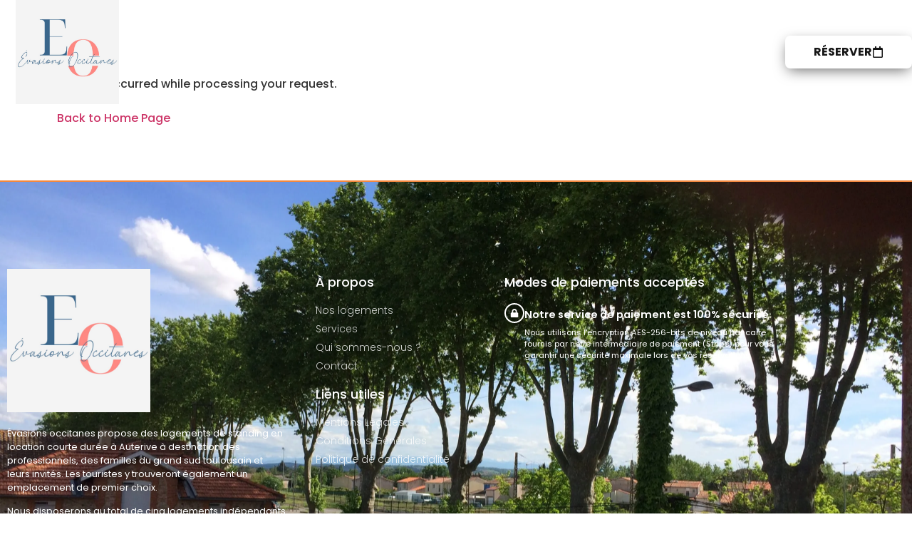

--- FILE ---
content_type: text/html; charset=UTF-8
request_url: https://evasions-occitanes.com/payment-summary/
body_size: 22713
content:
<!doctype html>
<html lang="fr-FR" prefix="og: https://ogp.me/ns#">
<head>
	<meta charset="UTF-8">
	<meta name="viewport" content="width=device-width, initial-scale=1">
	<link rel="profile" href="https://gmpg.org/xfn/11">
	<script>window._wca = window._wca || [];</script>

<!-- Optimisation des moteurs de recherche par Rank Math - https://rankmath.com/ -->
<title>Payment &amp; Contact Info - &Eacute;vasions occitanes</title>
<meta name="robots" content="follow, index, max-snippet:-1, max-video-preview:-1, max-image-preview:large"/>
<link rel="canonical" href="https://evasions-occitanes.com/payment-summary/" />
<meta property="og:locale" content="fr_FR" />
<meta property="og:type" content="article" />
<meta property="og:title" content="Payment &amp; Contact Info - &Eacute;vasions occitanes" />
<meta property="og:url" content="https://evasions-occitanes.com/payment-summary/" />
<meta property="og:site_name" content="Évasions occitanes" />
<meta property="og:image" content="https://i0.wp.com/evasions-occitanes.com/wp-content/uploads/2023/11/1.Lot-5-Salon-fenetres-jour-scaled.jpg" />
<meta property="og:image:secure_url" content="https://i0.wp.com/evasions-occitanes.com/wp-content/uploads/2023/11/1.Lot-5-Salon-fenetres-jour-scaled.jpg" />
<meta property="og:image:width" content="800" />
<meta property="og:image:height" content="600" />
<meta property="og:image:alt" content="Payment &#038; Contact Info" />
<meta property="og:image:type" content="image/jpeg" />
<meta property="article:published_time" content="2022-01-21T08:49:51+01:00" />
<meta name="twitter:card" content="summary_large_image" />
<meta name="twitter:title" content="Payment &amp; Contact Info - &Eacute;vasions occitanes" />
<meta name="twitter:image" content="https://i0.wp.com/evasions-occitanes.com/wp-content/uploads/2023/11/1.Lot-5-Salon-fenetres-jour-scaled.jpg" />
<script type="application/ld+json" class="rank-math-schema">{"@context":"https://schema.org","@graph":[{"@type":"Place","@id":"https://evasions-occitanes.com/#place","geo":{"@type":"GeoCoordinates","latitude":"43.349024","longitude":" 1.469843"},"hasMap":"https://www.google.com/maps/search/?api=1&amp;query=43.349024, 1.469843","address":{"@type":"PostalAddress","streetAddress":"20 Bd S\u00e9verine","addressLocality":"Auterive","postalCode":"31190","addressCountry":"France"}},{"@type":["Hotel","Organization"],"@id":"https://evasions-occitanes.com/#organization","name":"\u00c9vasions occitanes","url":"https://evasions-occitanes.com","email":"contact@evasions-occitanes.com","address":{"@type":"PostalAddress","streetAddress":"20 Bd S\u00e9verine","addressLocality":"Auterive","postalCode":"31190","addressCountry":"France"},"logo":{"@type":"ImageObject","@id":"https://evasions-occitanes.com/#logo","url":"https://evasions-occitanes.com/wp-content/uploads/2023/11/Logo-officiel-2-23-130-Evasions-Occitanes-sans-chapeau_upwork-.jpg","contentUrl":"https://evasions-occitanes.com/wp-content/uploads/2023/11/Logo-officiel-2-23-130-Evasions-Occitanes-sans-chapeau_upwork-.jpg","caption":"\u00c9vasions occitanes","inLanguage":"fr-FR","width":"1000","height":"1000"},"openingHours":["Monday,Tuesday,Wednesday,Thursday,Friday,Saturday,Sunday 07:00-23:00"],"location":{"@id":"https://evasions-occitanes.com/#place"},"image":{"@id":"https://evasions-occitanes.com/#logo"},"telephone":"+33(0)6 64 89 22 20"},{"@type":"WebSite","@id":"https://evasions-occitanes.com/#website","url":"https://evasions-occitanes.com","name":"\u00c9vasions occitanes","publisher":{"@id":"https://evasions-occitanes.com/#organization"},"inLanguage":"fr-FR"},{"@type":"ImageObject","@id":"https://i0.wp.com/evasions-occitanes.com/wp-content/uploads/2023/11/1.Lot-5-Salon-fenetres-jour-scaled.jpg?fit=2560%2C1920&amp;ssl=1","url":"https://i0.wp.com/evasions-occitanes.com/wp-content/uploads/2023/11/1.Lot-5-Salon-fenetres-jour-scaled.jpg?fit=2560%2C1920&amp;ssl=1","width":"2560","height":"1920","inLanguage":"fr-FR"},{"@type":"WebPage","@id":"https://evasions-occitanes.com/payment-summary/#webpage","url":"https://evasions-occitanes.com/payment-summary/","name":"Payment &amp; Contact Info - &Eacute;vasions occitanes","datePublished":"2022-01-21T08:49:51+01:00","dateModified":"2022-01-21T08:49:51+01:00","isPartOf":{"@id":"https://evasions-occitanes.com/#website"},"primaryImageOfPage":{"@id":"https://i0.wp.com/evasions-occitanes.com/wp-content/uploads/2023/11/1.Lot-5-Salon-fenetres-jour-scaled.jpg?fit=2560%2C1920&amp;ssl=1"},"inLanguage":"fr-FR"},{"@type":"Person","@id":"https://evasions-occitanes.com/author/admin/","name":"admin","url":"https://evasions-occitanes.com/author/admin/","image":{"@type":"ImageObject","@id":"https://secure.gravatar.com/avatar/0bbb5765594baaa323b58b57926b3d7976708f18854390fef40c88a59647f3b8?s=96&amp;d=mm&amp;r=g","url":"https://secure.gravatar.com/avatar/0bbb5765594baaa323b58b57926b3d7976708f18854390fef40c88a59647f3b8?s=96&amp;d=mm&amp;r=g","caption":"admin","inLanguage":"fr-FR"},"sameAs":["https://evasions-occitanes.com"],"worksFor":{"@id":"https://evasions-occitanes.com/#organization"}},{"@type":"Article","headline":"Payment &amp; Contact Info - &Eacute;vasions occitanes","datePublished":"2022-01-21T08:49:51+01:00","dateModified":"2022-01-21T08:49:51+01:00","author":{"@id":"https://evasions-occitanes.com/author/admin/","name":"admin"},"publisher":{"@id":"https://evasions-occitanes.com/#organization"},"name":"Payment &amp; Contact Info - &Eacute;vasions occitanes","@id":"https://evasions-occitanes.com/payment-summary/#richSnippet","isPartOf":{"@id":"https://evasions-occitanes.com/payment-summary/#webpage"},"image":{"@id":"https://i0.wp.com/evasions-occitanes.com/wp-content/uploads/2023/11/1.Lot-5-Salon-fenetres-jour-scaled.jpg?fit=2560%2C1920&amp;ssl=1"},"inLanguage":"fr-FR","mainEntityOfPage":{"@id":"https://evasions-occitanes.com/payment-summary/#webpage"}}]}</script>
<!-- /Extension Rank Math WordPress SEO -->

<link rel='dns-prefetch' href='//maps.google.com' />
<link rel='dns-prefetch' href='//stats.wp.com' />
<link rel='dns-prefetch' href='//fonts.googleapis.com' />
<link rel='preconnect' href='//i0.wp.com' />
<link rel='preconnect' href='//c0.wp.com' />
<link rel="alternate" type="application/rss+xml" title="&Eacute;vasions occitanes &raquo; Flux" href="https://evasions-occitanes.com/feed/" />
<link rel="alternate" type="application/rss+xml" title="&Eacute;vasions occitanes &raquo; Flux des commentaires" href="https://evasions-occitanes.com/comments/feed/" />
<link rel="alternate" type="text/calendar" title="&Eacute;vasions occitanes &raquo; Flux iCal" href="https://evasions-occitanes.com/events/?ical=1" />
<link rel="alternate" title="oEmbed (JSON)" type="application/json+oembed" href="https://evasions-occitanes.com/wp-json/oembed/1.0/embed?url=https%3A%2F%2Fevasions-occitanes.com%2Fpayment-summary%2F" />
<link rel="alternate" title="oEmbed (XML)" type="text/xml+oembed" href="https://evasions-occitanes.com/wp-json/oembed/1.0/embed?url=https%3A%2F%2Fevasions-occitanes.com%2Fpayment-summary%2F&#038;format=xml" />
<style id='wp-img-auto-sizes-contain-inline-css'>
img:is([sizes=auto i],[sizes^="auto," i]){contain-intrinsic-size:3000px 1500px}
/*# sourceURL=wp-img-auto-sizes-contain-inline-css */
</style>
<style id='wp-emoji-styles-inline-css'>

	img.wp-smiley, img.emoji {
		display: inline !important;
		border: none !important;
		box-shadow: none !important;
		height: 1em !important;
		width: 1em !important;
		margin: 0 0.07em !important;
		vertical-align: -0.1em !important;
		background: none !important;
		padding: 0 !important;
	}
/*# sourceURL=wp-emoji-styles-inline-css */
</style>
<link rel='stylesheet' id='wp-block-library-css' href='https://c0.wp.com/c/6.9/wp-includes/css/dist/block-library/style.min.css' media='all' />
<style id='safe-svg-svg-icon-style-inline-css'>
.safe-svg-cover{text-align:center}.safe-svg-cover .safe-svg-inside{display:inline-block;max-width:100%}.safe-svg-cover svg{fill:currentColor;height:100%;max-height:100%;max-width:100%;width:100%}

/*# sourceURL=https://evasions-occitanes.com/wp-content/plugins/safe-svg/dist/safe-svg-block-frontend.css */
</style>
<style id='ce4wp-subscribe-style-inline-css'>
.wp-block-ce4wp-subscribe{max-width:840px;margin:0 auto}.wp-block-ce4wp-subscribe .title{margin-bottom:0}.wp-block-ce4wp-subscribe .subTitle{margin-top:0;font-size:0.8em}.wp-block-ce4wp-subscribe .disclaimer{margin-top:5px;font-size:0.8em}.wp-block-ce4wp-subscribe .disclaimer .disclaimer-label{margin-left:10px}.wp-block-ce4wp-subscribe .inputBlock{width:100%;margin-bottom:10px}.wp-block-ce4wp-subscribe .inputBlock input{width:100%}.wp-block-ce4wp-subscribe .inputBlock label{display:inline-block}.wp-block-ce4wp-subscribe .submit-button{margin-top:25px;display:block}.wp-block-ce4wp-subscribe .required-text{display:inline-block;margin:0;padding:0;margin-left:0.3em}.wp-block-ce4wp-subscribe .onSubmission{height:0;max-width:840px;margin:0 auto}.wp-block-ce4wp-subscribe .firstNameSummary .lastNameSummary{text-transform:capitalize}.wp-block-ce4wp-subscribe .ce4wp-inline-notification{display:flex;flex-direction:row;align-items:center;padding:13px 10px;width:100%;height:40px;border-style:solid;border-color:orange;border-width:1px;border-left-width:4px;border-radius:3px;background:rgba(255,133,15,0.1);flex:none;order:0;flex-grow:1;margin:0px 0px}.wp-block-ce4wp-subscribe .ce4wp-inline-warning-text{font-style:normal;font-weight:normal;font-size:16px;line-height:20px;display:flex;align-items:center;color:#571600;margin-left:9px}.wp-block-ce4wp-subscribe .ce4wp-inline-warning-icon{color:orange}.wp-block-ce4wp-subscribe .ce4wp-inline-warning-arrow{color:#571600;margin-left:auto}.wp-block-ce4wp-subscribe .ce4wp-banner-clickable{cursor:pointer}.ce4wp-link{cursor:pointer}

.no-flex{display:block}.sub-header{margin-bottom:1em}


/*# sourceURL=https://evasions-occitanes.com/wp-content/plugins/creative-mail-by-constant-contact/assets/js/block/subscribe.css */
</style>
<link rel='stylesheet' id='mediaelement-css' href='https://c0.wp.com/c/6.9/wp-includes/js/mediaelement/mediaelementplayer-legacy.min.css' media='all' />
<link rel='stylesheet' id='wp-mediaelement-css' href='https://c0.wp.com/c/6.9/wp-includes/js/mediaelement/wp-mediaelement.min.css' media='all' />
<style id='jetpack-sharing-buttons-style-inline-css'>
.jetpack-sharing-buttons__services-list{display:flex;flex-direction:row;flex-wrap:wrap;gap:0;list-style-type:none;margin:5px;padding:0}.jetpack-sharing-buttons__services-list.has-small-icon-size{font-size:12px}.jetpack-sharing-buttons__services-list.has-normal-icon-size{font-size:16px}.jetpack-sharing-buttons__services-list.has-large-icon-size{font-size:24px}.jetpack-sharing-buttons__services-list.has-huge-icon-size{font-size:36px}@media print{.jetpack-sharing-buttons__services-list{display:none!important}}.editor-styles-wrapper .wp-block-jetpack-sharing-buttons{gap:0;padding-inline-start:0}ul.jetpack-sharing-buttons__services-list.has-background{padding:1.25em 2.375em}
/*# sourceURL=https://evasions-occitanes.com/wp-content/plugins/jetpack/_inc/blocks/sharing-buttons/view.css */
</style>
<style id='global-styles-inline-css'>
:root{--wp--preset--aspect-ratio--square: 1;--wp--preset--aspect-ratio--4-3: 4/3;--wp--preset--aspect-ratio--3-4: 3/4;--wp--preset--aspect-ratio--3-2: 3/2;--wp--preset--aspect-ratio--2-3: 2/3;--wp--preset--aspect-ratio--16-9: 16/9;--wp--preset--aspect-ratio--9-16: 9/16;--wp--preset--color--black: #000000;--wp--preset--color--cyan-bluish-gray: #abb8c3;--wp--preset--color--white: #ffffff;--wp--preset--color--pale-pink: #f78da7;--wp--preset--color--vivid-red: #cf2e2e;--wp--preset--color--luminous-vivid-orange: #ff6900;--wp--preset--color--luminous-vivid-amber: #fcb900;--wp--preset--color--light-green-cyan: #7bdcb5;--wp--preset--color--vivid-green-cyan: #00d084;--wp--preset--color--pale-cyan-blue: #8ed1fc;--wp--preset--color--vivid-cyan-blue: #0693e3;--wp--preset--color--vivid-purple: #9b51e0;--wp--preset--gradient--vivid-cyan-blue-to-vivid-purple: linear-gradient(135deg,rgb(6,147,227) 0%,rgb(155,81,224) 100%);--wp--preset--gradient--light-green-cyan-to-vivid-green-cyan: linear-gradient(135deg,rgb(122,220,180) 0%,rgb(0,208,130) 100%);--wp--preset--gradient--luminous-vivid-amber-to-luminous-vivid-orange: linear-gradient(135deg,rgb(252,185,0) 0%,rgb(255,105,0) 100%);--wp--preset--gradient--luminous-vivid-orange-to-vivid-red: linear-gradient(135deg,rgb(255,105,0) 0%,rgb(207,46,46) 100%);--wp--preset--gradient--very-light-gray-to-cyan-bluish-gray: linear-gradient(135deg,rgb(238,238,238) 0%,rgb(169,184,195) 100%);--wp--preset--gradient--cool-to-warm-spectrum: linear-gradient(135deg,rgb(74,234,220) 0%,rgb(151,120,209) 20%,rgb(207,42,186) 40%,rgb(238,44,130) 60%,rgb(251,105,98) 80%,rgb(254,248,76) 100%);--wp--preset--gradient--blush-light-purple: linear-gradient(135deg,rgb(255,206,236) 0%,rgb(152,150,240) 100%);--wp--preset--gradient--blush-bordeaux: linear-gradient(135deg,rgb(254,205,165) 0%,rgb(254,45,45) 50%,rgb(107,0,62) 100%);--wp--preset--gradient--luminous-dusk: linear-gradient(135deg,rgb(255,203,112) 0%,rgb(199,81,192) 50%,rgb(65,88,208) 100%);--wp--preset--gradient--pale-ocean: linear-gradient(135deg,rgb(255,245,203) 0%,rgb(182,227,212) 50%,rgb(51,167,181) 100%);--wp--preset--gradient--electric-grass: linear-gradient(135deg,rgb(202,248,128) 0%,rgb(113,206,126) 100%);--wp--preset--gradient--midnight: linear-gradient(135deg,rgb(2,3,129) 0%,rgb(40,116,252) 100%);--wp--preset--font-size--small: 13px;--wp--preset--font-size--medium: 20px;--wp--preset--font-size--large: 36px;--wp--preset--font-size--x-large: 42px;--wp--preset--spacing--20: 0.44rem;--wp--preset--spacing--30: 0.67rem;--wp--preset--spacing--40: 1rem;--wp--preset--spacing--50: 1.5rem;--wp--preset--spacing--60: 2.25rem;--wp--preset--spacing--70: 3.38rem;--wp--preset--spacing--80: 5.06rem;--wp--preset--shadow--natural: 6px 6px 9px rgba(0, 0, 0, 0.2);--wp--preset--shadow--deep: 12px 12px 50px rgba(0, 0, 0, 0.4);--wp--preset--shadow--sharp: 6px 6px 0px rgba(0, 0, 0, 0.2);--wp--preset--shadow--outlined: 6px 6px 0px -3px rgb(255, 255, 255), 6px 6px rgb(0, 0, 0);--wp--preset--shadow--crisp: 6px 6px 0px rgb(0, 0, 0);}:root { --wp--style--global--content-size: 800px;--wp--style--global--wide-size: 1200px; }:where(body) { margin: 0; }.wp-site-blocks > .alignleft { float: left; margin-right: 2em; }.wp-site-blocks > .alignright { float: right; margin-left: 2em; }.wp-site-blocks > .aligncenter { justify-content: center; margin-left: auto; margin-right: auto; }:where(.wp-site-blocks) > * { margin-block-start: 24px; margin-block-end: 0; }:where(.wp-site-blocks) > :first-child { margin-block-start: 0; }:where(.wp-site-blocks) > :last-child { margin-block-end: 0; }:root { --wp--style--block-gap: 24px; }:root :where(.is-layout-flow) > :first-child{margin-block-start: 0;}:root :where(.is-layout-flow) > :last-child{margin-block-end: 0;}:root :where(.is-layout-flow) > *{margin-block-start: 24px;margin-block-end: 0;}:root :where(.is-layout-constrained) > :first-child{margin-block-start: 0;}:root :where(.is-layout-constrained) > :last-child{margin-block-end: 0;}:root :where(.is-layout-constrained) > *{margin-block-start: 24px;margin-block-end: 0;}:root :where(.is-layout-flex){gap: 24px;}:root :where(.is-layout-grid){gap: 24px;}.is-layout-flow > .alignleft{float: left;margin-inline-start: 0;margin-inline-end: 2em;}.is-layout-flow > .alignright{float: right;margin-inline-start: 2em;margin-inline-end: 0;}.is-layout-flow > .aligncenter{margin-left: auto !important;margin-right: auto !important;}.is-layout-constrained > .alignleft{float: left;margin-inline-start: 0;margin-inline-end: 2em;}.is-layout-constrained > .alignright{float: right;margin-inline-start: 2em;margin-inline-end: 0;}.is-layout-constrained > .aligncenter{margin-left: auto !important;margin-right: auto !important;}.is-layout-constrained > :where(:not(.alignleft):not(.alignright):not(.alignfull)){max-width: var(--wp--style--global--content-size);margin-left: auto !important;margin-right: auto !important;}.is-layout-constrained > .alignwide{max-width: var(--wp--style--global--wide-size);}body .is-layout-flex{display: flex;}.is-layout-flex{flex-wrap: wrap;align-items: center;}.is-layout-flex > :is(*, div){margin: 0;}body .is-layout-grid{display: grid;}.is-layout-grid > :is(*, div){margin: 0;}body{padding-top: 0px;padding-right: 0px;padding-bottom: 0px;padding-left: 0px;}a:where(:not(.wp-element-button)){text-decoration: underline;}:root :where(.wp-element-button, .wp-block-button__link){background-color: #32373c;border-width: 0;color: #fff;font-family: inherit;font-size: inherit;font-style: inherit;font-weight: inherit;letter-spacing: inherit;line-height: inherit;padding-top: calc(0.667em + 2px);padding-right: calc(1.333em + 2px);padding-bottom: calc(0.667em + 2px);padding-left: calc(1.333em + 2px);text-decoration: none;text-transform: inherit;}.has-black-color{color: var(--wp--preset--color--black) !important;}.has-cyan-bluish-gray-color{color: var(--wp--preset--color--cyan-bluish-gray) !important;}.has-white-color{color: var(--wp--preset--color--white) !important;}.has-pale-pink-color{color: var(--wp--preset--color--pale-pink) !important;}.has-vivid-red-color{color: var(--wp--preset--color--vivid-red) !important;}.has-luminous-vivid-orange-color{color: var(--wp--preset--color--luminous-vivid-orange) !important;}.has-luminous-vivid-amber-color{color: var(--wp--preset--color--luminous-vivid-amber) !important;}.has-light-green-cyan-color{color: var(--wp--preset--color--light-green-cyan) !important;}.has-vivid-green-cyan-color{color: var(--wp--preset--color--vivid-green-cyan) !important;}.has-pale-cyan-blue-color{color: var(--wp--preset--color--pale-cyan-blue) !important;}.has-vivid-cyan-blue-color{color: var(--wp--preset--color--vivid-cyan-blue) !important;}.has-vivid-purple-color{color: var(--wp--preset--color--vivid-purple) !important;}.has-black-background-color{background-color: var(--wp--preset--color--black) !important;}.has-cyan-bluish-gray-background-color{background-color: var(--wp--preset--color--cyan-bluish-gray) !important;}.has-white-background-color{background-color: var(--wp--preset--color--white) !important;}.has-pale-pink-background-color{background-color: var(--wp--preset--color--pale-pink) !important;}.has-vivid-red-background-color{background-color: var(--wp--preset--color--vivid-red) !important;}.has-luminous-vivid-orange-background-color{background-color: var(--wp--preset--color--luminous-vivid-orange) !important;}.has-luminous-vivid-amber-background-color{background-color: var(--wp--preset--color--luminous-vivid-amber) !important;}.has-light-green-cyan-background-color{background-color: var(--wp--preset--color--light-green-cyan) !important;}.has-vivid-green-cyan-background-color{background-color: var(--wp--preset--color--vivid-green-cyan) !important;}.has-pale-cyan-blue-background-color{background-color: var(--wp--preset--color--pale-cyan-blue) !important;}.has-vivid-cyan-blue-background-color{background-color: var(--wp--preset--color--vivid-cyan-blue) !important;}.has-vivid-purple-background-color{background-color: var(--wp--preset--color--vivid-purple) !important;}.has-black-border-color{border-color: var(--wp--preset--color--black) !important;}.has-cyan-bluish-gray-border-color{border-color: var(--wp--preset--color--cyan-bluish-gray) !important;}.has-white-border-color{border-color: var(--wp--preset--color--white) !important;}.has-pale-pink-border-color{border-color: var(--wp--preset--color--pale-pink) !important;}.has-vivid-red-border-color{border-color: var(--wp--preset--color--vivid-red) !important;}.has-luminous-vivid-orange-border-color{border-color: var(--wp--preset--color--luminous-vivid-orange) !important;}.has-luminous-vivid-amber-border-color{border-color: var(--wp--preset--color--luminous-vivid-amber) !important;}.has-light-green-cyan-border-color{border-color: var(--wp--preset--color--light-green-cyan) !important;}.has-vivid-green-cyan-border-color{border-color: var(--wp--preset--color--vivid-green-cyan) !important;}.has-pale-cyan-blue-border-color{border-color: var(--wp--preset--color--pale-cyan-blue) !important;}.has-vivid-cyan-blue-border-color{border-color: var(--wp--preset--color--vivid-cyan-blue) !important;}.has-vivid-purple-border-color{border-color: var(--wp--preset--color--vivid-purple) !important;}.has-vivid-cyan-blue-to-vivid-purple-gradient-background{background: var(--wp--preset--gradient--vivid-cyan-blue-to-vivid-purple) !important;}.has-light-green-cyan-to-vivid-green-cyan-gradient-background{background: var(--wp--preset--gradient--light-green-cyan-to-vivid-green-cyan) !important;}.has-luminous-vivid-amber-to-luminous-vivid-orange-gradient-background{background: var(--wp--preset--gradient--luminous-vivid-amber-to-luminous-vivid-orange) !important;}.has-luminous-vivid-orange-to-vivid-red-gradient-background{background: var(--wp--preset--gradient--luminous-vivid-orange-to-vivid-red) !important;}.has-very-light-gray-to-cyan-bluish-gray-gradient-background{background: var(--wp--preset--gradient--very-light-gray-to-cyan-bluish-gray) !important;}.has-cool-to-warm-spectrum-gradient-background{background: var(--wp--preset--gradient--cool-to-warm-spectrum) !important;}.has-blush-light-purple-gradient-background{background: var(--wp--preset--gradient--blush-light-purple) !important;}.has-blush-bordeaux-gradient-background{background: var(--wp--preset--gradient--blush-bordeaux) !important;}.has-luminous-dusk-gradient-background{background: var(--wp--preset--gradient--luminous-dusk) !important;}.has-pale-ocean-gradient-background{background: var(--wp--preset--gradient--pale-ocean) !important;}.has-electric-grass-gradient-background{background: var(--wp--preset--gradient--electric-grass) !important;}.has-midnight-gradient-background{background: var(--wp--preset--gradient--midnight) !important;}.has-small-font-size{font-size: var(--wp--preset--font-size--small) !important;}.has-medium-font-size{font-size: var(--wp--preset--font-size--medium) !important;}.has-large-font-size{font-size: var(--wp--preset--font-size--large) !important;}.has-x-large-font-size{font-size: var(--wp--preset--font-size--x-large) !important;}
:root :where(.wp-block-pullquote){font-size: 1.5em;line-height: 1.6;}
/*# sourceURL=global-styles-inline-css */
</style>
<link rel='stylesheet' id='contact-form-7-css' href='https://evasions-occitanes.com/wp-content/plugins/contact-form-7/includes/css/styles.css?ver=6.1.4' media='all' />
<link rel='stylesheet' id='gdlr-core-google-font-css' href='https://fonts.googleapis.com/css?family=Jost%3A100%2C200%2C300%2Cregular%2C500%2C600%2C700%2C800%2C900%2C100italic%2C200italic%2C300italic%2Citalic%2C500italic%2C600italic%2C700italic%2C800italic%2C900italic%7CAmiri%3Aregular%2Citalic%2C700%2C700italic%7CAllison%3Aregular&#038;subset=cyrillic%2Clatin%2Clatin-ext%2Carabic%2Cvietnamese&#038;ver=6.9' media='all' />
<link rel='stylesheet' id='font-awesome-css' href='https://evasions-occitanes.com/wp-content/plugins/elementor/assets/lib/font-awesome/css/font-awesome.min.css?ver=4.7.0' media='all' />
<link rel='stylesheet' id='elegant-font-css' href='https://evasions-occitanes.com/wp-content/plugins/goodlayers-core/plugins/elegant/elegant-font.css?ver=6.9' media='all' />
<link rel='stylesheet' id='gdlr-core-plugin-css' href='https://evasions-occitanes.com/wp-content/plugins/goodlayers-core/plugins/style.css?ver=1683526588' media='all' />
<link rel='stylesheet' id='gdlr-core-page-builder-css' href='https://evasions-occitanes.com/wp-content/plugins/goodlayers-core/include/css/page-builder.css?ver=6.9' media='all' />
<link rel='stylesheet' id='gdlr-travel-css' href='https://evasions-occitanes.com/wp-content/plugins/tourmaster/plugins/gdlr-travel/style.css?ver=6.9' media='all' />
<link rel='stylesheet' id='tourmaster-style-css' href='https://evasions-occitanes.com/wp-content/plugins/tourmaster/tourmaster.css?ver=4.1.4' media='all' />
<link rel='stylesheet' id='tourmaster-global-custom-style-css' href='https://evasions-occitanes.com/wp-content/uploads/tourmaster-global-style-custom.css?1677329115&#038;ver=6.9' media='all' />
<link rel='stylesheet' id='woocommerce-layout-css' href='https://c0.wp.com/p/woocommerce/10.4.3/assets/css/woocommerce-layout.css' media='all' />
<style id='woocommerce-layout-inline-css'>

	.infinite-scroll .woocommerce-pagination {
		display: none;
	}
/*# sourceURL=woocommerce-layout-inline-css */
</style>
<link rel='stylesheet' id='woocommerce-smallscreen-css' href='https://c0.wp.com/p/woocommerce/10.4.3/assets/css/woocommerce-smallscreen.css' media='only screen and (max-width: 768px)' />
<link rel='stylesheet' id='woocommerce-general-css' href='https://c0.wp.com/p/woocommerce/10.4.3/assets/css/woocommerce.css' media='all' />
<style id='woocommerce-inline-inline-css'>
.woocommerce form .form-row .required { visibility: visible; }
/*# sourceURL=woocommerce-inline-inline-css */
</style>
<link rel='stylesheet' id='wpgmp-frontend-css' href='https://evasions-occitanes.com/wp-content/plugins/wp-google-map-plugin/assets/css/wpgmp_all_frontend.css?ver=4.9.1' media='all' />
<link rel='stylesheet' id='tribe-events-v2-single-skeleton-css' href='https://evasions-occitanes.com/wp-content/plugins/the-events-calendar/build/css/tribe-events-single-skeleton.css?ver=6.15.14' media='all' />
<link rel='stylesheet' id='tribe-events-v2-single-skeleton-full-css' href='https://evasions-occitanes.com/wp-content/plugins/the-events-calendar/build/css/tribe-events-single-full.css?ver=6.15.14' media='all' />
<link rel='stylesheet' id='tec-events-elementor-widgets-base-styles-css' href='https://evasions-occitanes.com/wp-content/plugins/the-events-calendar/build/css/integrations/plugins/elementor/widgets/widget-base.css?ver=6.15.14' media='all' />
<link rel='stylesheet' id='hello-elementor-css' href='https://evasions-occitanes.com/wp-content/themes/hello-elementor/assets/css/reset.css?ver=3.4.6' media='all' />
<link rel='stylesheet' id='hello-elementor-theme-style-css' href='https://evasions-occitanes.com/wp-content/themes/hello-elementor/assets/css/theme.css?ver=3.4.6' media='all' />
<link rel='stylesheet' id='hello-elementor-header-footer-css' href='https://evasions-occitanes.com/wp-content/themes/hello-elementor/assets/css/header-footer.css?ver=3.4.6' media='all' />
<link rel='stylesheet' id='elementor-frontend-css' href='https://evasions-occitanes.com/wp-content/plugins/elementor/assets/css/frontend.min.css?ver=3.34.2' media='all' />
<link rel='stylesheet' id='elementor-post-16051-css' href='https://evasions-occitanes.com/wp-content/uploads/elementor/css/post-16051.css?ver=1769166799' media='all' />
<link rel='stylesheet' id='widget-image-css' href='https://evasions-occitanes.com/wp-content/plugins/elementor/assets/css/widget-image.min.css?ver=3.34.2' media='all' />
<link rel='stylesheet' id='widget-nav-menu-css' href='https://evasions-occitanes.com/wp-content/plugins/elementor-pro/assets/css/widget-nav-menu.min.css?ver=3.33.2' media='all' />
<link rel='stylesheet' id='e-animation-grow-css' href='https://evasions-occitanes.com/wp-content/plugins/elementor/assets/lib/animations/styles/e-animation-grow.min.css?ver=3.34.2' media='all' />
<link rel='stylesheet' id='widget-heading-css' href='https://evasions-occitanes.com/wp-content/plugins/elementor/assets/css/widget-heading.min.css?ver=3.34.2' media='all' />
<link rel='stylesheet' id='widget-icon-list-css' href='https://evasions-occitanes.com/wp-content/plugins/elementor/assets/css/widget-icon-list.min.css?ver=3.34.2' media='all' />
<link rel='stylesheet' id='swiper-css' href='https://evasions-occitanes.com/wp-content/plugins/elementor/assets/lib/swiper/v8/css/swiper.min.css?ver=8.4.5' media='all' />
<link rel='stylesheet' id='e-swiper-css' href='https://evasions-occitanes.com/wp-content/plugins/elementor/assets/css/conditionals/e-swiper.min.css?ver=3.34.2' media='all' />
<link rel='stylesheet' id='widget-image-carousel-css' href='https://evasions-occitanes.com/wp-content/plugins/elementor/assets/css/widget-image-carousel.min.css?ver=3.34.2' media='all' />
<link rel='stylesheet' id='widget-icon-box-css' href='https://evasions-occitanes.com/wp-content/plugins/elementor/assets/css/widget-icon-box.min.css?ver=3.34.2' media='all' />
<link rel='stylesheet' id='elementor-post-16101-css' href='https://evasions-occitanes.com/wp-content/uploads/elementor/css/post-16101.css?ver=1769166800' media='all' />
<link rel='stylesheet' id='elementor-post-16097-css' href='https://evasions-occitanes.com/wp-content/uploads/elementor/css/post-16097.css?ver=1769166800' media='all' />
<link rel='stylesheet' id='tourmaster-custom-style-css' href='https://evasions-occitanes.com/wp-content/uploads/tourmaster-style-custom.css?1677329115&#038;ver=6.9' media='all' />
<link rel='stylesheet' id='tourmaster-room-style-css' href='https://evasions-occitanes.com/wp-content/plugins/tourmaster/room/tourmaster-room.css?ver=1.0.0' media='all' />
<link rel='stylesheet' id='tourmaster-room-custom-style-css' href='https://evasions-occitanes.com/wp-content/uploads/tourmaster-room-style-custom.css?1683524684&#038;ver=6.9' media='all' />
<style id='kadence-blocks-global-variables-inline-css'>
:root {--global-kb-font-size-sm:clamp(0.8rem, 0.73rem + 0.217vw, 0.9rem);--global-kb-font-size-md:clamp(1.1rem, 0.995rem + 0.326vw, 1.25rem);--global-kb-font-size-lg:clamp(1.75rem, 1.576rem + 0.543vw, 2rem);--global-kb-font-size-xl:clamp(2.25rem, 1.728rem + 1.63vw, 3rem);--global-kb-font-size-xxl:clamp(2.5rem, 1.456rem + 3.26vw, 4rem);--global-kb-font-size-xxxl:clamp(2.75rem, 0.489rem + 7.065vw, 6rem);}:root {--global-palette1: #3182CE;--global-palette2: #2B6CB0;--global-palette3: #1A202C;--global-palette4: #2D3748;--global-palette5: #4A5568;--global-palette6: #718096;--global-palette7: #EDF2F7;--global-palette8: #F7FAFC;--global-palette9: #ffffff;}
/*# sourceURL=kadence-blocks-global-variables-inline-css */
</style>
<link rel='stylesheet' id='elementor-gf-local-poppins-css' href='https://evasions-occitanes.com/wp-content/uploads/elementor/google-fonts/css/poppins.css?ver=1742251907' media='all' />
<script src="https://c0.wp.com/c/6.9/wp-includes/js/jquery/jquery.min.js" id="jquery-core-js"></script>
<script src="https://c0.wp.com/c/6.9/wp-includes/js/jquery/jquery-migrate.min.js" id="jquery-migrate-js"></script>
<script src="https://c0.wp.com/p/woocommerce/10.4.3/assets/js/jquery-blockui/jquery.blockUI.min.js" id="wc-jquery-blockui-js" defer data-wp-strategy="defer"></script>
<script id="wc-add-to-cart-js-extra">
var wc_add_to_cart_params = {"ajax_url":"/wp-admin/admin-ajax.php","wc_ajax_url":"/?wc-ajax=%%endpoint%%","i18n_view_cart":"Voir le panier","cart_url":"https://evasions-occitanes.com/cart/","is_cart":"","cart_redirect_after_add":"no"};
//# sourceURL=wc-add-to-cart-js-extra
</script>
<script src="https://c0.wp.com/p/woocommerce/10.4.3/assets/js/frontend/add-to-cart.min.js" id="wc-add-to-cart-js" defer data-wp-strategy="defer"></script>
<script src="https://c0.wp.com/p/woocommerce/10.4.3/assets/js/js-cookie/js.cookie.min.js" id="wc-js-cookie-js" defer data-wp-strategy="defer"></script>
<script id="woocommerce-js-extra">
var woocommerce_params = {"ajax_url":"/wp-admin/admin-ajax.php","wc_ajax_url":"/?wc-ajax=%%endpoint%%","i18n_password_show":"Afficher le mot de passe","i18n_password_hide":"Masquer le mot de passe"};
//# sourceURL=woocommerce-js-extra
</script>
<script src="https://c0.wp.com/p/woocommerce/10.4.3/assets/js/frontend/woocommerce.min.js" id="woocommerce-js" defer data-wp-strategy="defer"></script>
<script src="https://stats.wp.com/s-202605.js" id="woocommerce-analytics-js" defer data-wp-strategy="defer"></script>
<link rel="https://api.w.org/" href="https://evasions-occitanes.com/wp-json/" /><link rel="alternate" title="JSON" type="application/json" href="https://evasions-occitanes.com/wp-json/wp/v2/pages/15423" /><link rel="EditURI" type="application/rsd+xml" title="RSD" href="https://evasions-occitanes.com/xmlrpc.php?rsd" />
<meta name="generator" content="WordPress 6.9" />
<link rel='shortlink' href='https://evasions-occitanes.com/?p=15423' />
<meta name="cdp-version" content="1.5.0" /><meta name="tec-api-version" content="v1"><meta name="tec-api-origin" content="https://evasions-occitanes.com"><link rel="alternate" href="https://evasions-occitanes.com/wp-json/tribe/events/v1/" />	<style>img#wpstats{display:none}</style>
			<noscript><style>.woocommerce-product-gallery{ opacity: 1 !important; }</style></noscript>
	<meta name="generator" content="Elementor 3.34.2; features: e_font_icon_svg, additional_custom_breakpoints; settings: css_print_method-external, google_font-enabled, font_display-swap">
			<style>
				.e-con.e-parent:nth-of-type(n+4):not(.e-lazyloaded):not(.e-no-lazyload),
				.e-con.e-parent:nth-of-type(n+4):not(.e-lazyloaded):not(.e-no-lazyload) * {
					background-image: none !important;
				}
				@media screen and (max-height: 1024px) {
					.e-con.e-parent:nth-of-type(n+3):not(.e-lazyloaded):not(.e-no-lazyload),
					.e-con.e-parent:nth-of-type(n+3):not(.e-lazyloaded):not(.e-no-lazyload) * {
						background-image: none !important;
					}
				}
				@media screen and (max-height: 640px) {
					.e-con.e-parent:nth-of-type(n+2):not(.e-lazyloaded):not(.e-no-lazyload),
					.e-con.e-parent:nth-of-type(n+2):not(.e-lazyloaded):not(.e-no-lazyload) * {
						background-image: none !important;
					}
				}
			</style>
			<script src="https://js.stripe.com/v3/"></script><link rel="icon" href="https://i0.wp.com/evasions-occitanes.com/wp-content/uploads/2023/11/EVASIONS-5-onglet-site-web.jpg?fit=32%2C32&#038;ssl=1" sizes="32x32" />
<link rel="icon" href="https://i0.wp.com/evasions-occitanes.com/wp-content/uploads/2023/11/EVASIONS-5-onglet-site-web.jpg?fit=192%2C192&#038;ssl=1" sizes="192x192" />
<link rel="apple-touch-icon" href="https://i0.wp.com/evasions-occitanes.com/wp-content/uploads/2023/11/EVASIONS-5-onglet-site-web.jpg?fit=180%2C180&#038;ssl=1" />
<meta name="msapplication-TileImage" content="https://i0.wp.com/evasions-occitanes.com/wp-content/uploads/2023/11/EVASIONS-5-onglet-site-web.jpg?fit=270%2C270&#038;ssl=1" />
</head>
<body class="wp-singular page-template-default page page-id-15423 wp-custom-logo wp-embed-responsive wp-theme-hello-elementor theme-hello-elementor gdlr-core-body tourmaster-template-payment tourmaster-body woocommerce-no-js tribe-no-js hello-elementor-default elementor-default elementor-kit-16051">


<a class="skip-link screen-reader-text" href="#content">Aller au contenu</a>

		<header data-elementor-type="header" data-elementor-id="16101" class="elementor elementor-16101 elementor-location-header" data-elementor-post-type="elementor_library">
					<section class="elementor-section elementor-top-section elementor-element elementor-element-34a7d563 elementor-section-height-min-height elementor-section-boxed elementor-section-height-default elementor-section-items-middle" data-id="34a7d563" data-element_type="section">
						<div class="elementor-container elementor-column-gap-default">
					<div class="elementor-column elementor-col-25 elementor-top-column elementor-element elementor-element-5335897a" data-id="5335897a" data-element_type="column">
			<div class="elementor-widget-wrap elementor-element-populated">
						<div class="elementor-element elementor-element-475044c2 elementor-widget elementor-widget-theme-site-logo elementor-widget-image" data-id="475044c2" data-element_type="widget" data-widget_type="theme-site-logo.default">
				<div class="elementor-widget-container">
											<a href="https://evasions-occitanes.com">
			<img width="1000" height="1000" src="https://i0.wp.com/evasions-occitanes.com/wp-content/uploads/2023/11/EVASIONS-4-logo-site-web.jpg?fit=1000%2C1000&amp;ssl=1" class="attachment-full size-full wp-image-16894" alt="" srcset="https://i0.wp.com/evasions-occitanes.com/wp-content/uploads/2023/11/EVASIONS-4-logo-site-web.jpg?w=1000&amp;ssl=1 1000w, https://i0.wp.com/evasions-occitanes.com/wp-content/uploads/2023/11/EVASIONS-4-logo-site-web.jpg?resize=300%2C300&amp;ssl=1 300w, https://i0.wp.com/evasions-occitanes.com/wp-content/uploads/2023/11/EVASIONS-4-logo-site-web.jpg?resize=150%2C150&amp;ssl=1 150w, https://i0.wp.com/evasions-occitanes.com/wp-content/uploads/2023/11/EVASIONS-4-logo-site-web.jpg?resize=768%2C768&amp;ssl=1 768w, https://i0.wp.com/evasions-occitanes.com/wp-content/uploads/2023/11/EVASIONS-4-logo-site-web.jpg?resize=600%2C600&amp;ssl=1 600w, https://i0.wp.com/evasions-occitanes.com/wp-content/uploads/2023/11/EVASIONS-4-logo-site-web.jpg?resize=100%2C100&amp;ssl=1 100w" sizes="(max-width: 1000px) 100vw, 1000px" />				</a>
											</div>
				</div>
					</div>
		</div>
				<div class="elementor-column elementor-col-50 elementor-top-column elementor-element elementor-element-af689bb" data-id="af689bb" data-element_type="column">
			<div class="elementor-widget-wrap elementor-element-populated">
						<div class="elementor-element elementor-element-1bb0b934 elementor-nav-menu__align-end elementor-nav-menu--stretch elementor-nav-menu__text-align-center elementor-nav-menu--dropdown-tablet elementor-nav-menu--toggle elementor-nav-menu--burger elementor-widget elementor-widget-nav-menu" data-id="1bb0b934" data-element_type="widget" data-settings="{&quot;full_width&quot;:&quot;stretch&quot;,&quot;layout&quot;:&quot;horizontal&quot;,&quot;submenu_icon&quot;:{&quot;value&quot;:&quot;&lt;svg aria-hidden=\&quot;true\&quot; class=\&quot;e-font-icon-svg e-fas-caret-down\&quot; viewBox=\&quot;0 0 320 512\&quot; xmlns=\&quot;http:\/\/www.w3.org\/2000\/svg\&quot;&gt;&lt;path d=\&quot;M31.3 192h257.3c17.8 0 26.7 21.5 14.1 34.1L174.1 354.8c-7.8 7.8-20.5 7.8-28.3 0L17.2 226.1C4.6 213.5 13.5 192 31.3 192z\&quot;&gt;&lt;\/path&gt;&lt;\/svg&gt;&quot;,&quot;library&quot;:&quot;fa-solid&quot;},&quot;toggle&quot;:&quot;burger&quot;}" data-widget_type="nav-menu.default">
				<div class="elementor-widget-container">
								<nav aria-label="Menu" class="elementor-nav-menu--main elementor-nav-menu__container elementor-nav-menu--layout-horizontal e--pointer-underline e--animation-slide">
				<ul id="menu-1-1bb0b934" class="elementor-nav-menu"><li class="menu-item menu-item-type-post_type menu-item-object-page menu-item-16141"><a href="https://evasions-occitanes.com/reservation/" class="elementor-item">Nos logements</a></li>
<li class="menu-item menu-item-type-post_type menu-item-object-page menu-item-16142"><a href="https://evasions-occitanes.com/nos-services/" class="elementor-item">Services</a></li>
<li class="menu-item menu-item-type-post_type menu-item-object-page menu-item-16143"><a href="https://evasions-occitanes.com/a-propos/" class="elementor-item">À propos</a></li>
<li class="menu-item menu-item-type-post_type menu-item-object-page menu-item-16144"><a href="https://evasions-occitanes.com/contact-4/" class="elementor-item">Contact</a></li>
</ul>			</nav>
					<div class="elementor-menu-toggle" role="button" tabindex="0" aria-label="Permuter le menu" aria-expanded="false">
			<svg aria-hidden="true" role="presentation" class="elementor-menu-toggle__icon--open e-font-icon-svg e-eicon-menu-bar" viewBox="0 0 1000 1000" xmlns="http://www.w3.org/2000/svg"><path d="M104 333H896C929 333 958 304 958 271S929 208 896 208H104C71 208 42 237 42 271S71 333 104 333ZM104 583H896C929 583 958 554 958 521S929 458 896 458H104C71 458 42 487 42 521S71 583 104 583ZM104 833H896C929 833 958 804 958 771S929 708 896 708H104C71 708 42 737 42 771S71 833 104 833Z"></path></svg><svg aria-hidden="true" role="presentation" class="elementor-menu-toggle__icon--close e-font-icon-svg e-eicon-close" viewBox="0 0 1000 1000" xmlns="http://www.w3.org/2000/svg"><path d="M742 167L500 408 258 167C246 154 233 150 217 150 196 150 179 158 167 167 154 179 150 196 150 212 150 229 154 242 171 254L408 500 167 742C138 771 138 800 167 829 196 858 225 858 254 829L496 587 738 829C750 842 767 846 783 846 800 846 817 842 829 829 842 817 846 804 846 783 846 767 842 750 829 737L588 500 833 258C863 229 863 200 833 171 804 137 775 137 742 167Z"></path></svg>		</div>
					<nav class="elementor-nav-menu--dropdown elementor-nav-menu__container" aria-hidden="true">
				<ul id="menu-2-1bb0b934" class="elementor-nav-menu"><li class="menu-item menu-item-type-post_type menu-item-object-page menu-item-16141"><a href="https://evasions-occitanes.com/reservation/" class="elementor-item" tabindex="-1">Nos logements</a></li>
<li class="menu-item menu-item-type-post_type menu-item-object-page menu-item-16142"><a href="https://evasions-occitanes.com/nos-services/" class="elementor-item" tabindex="-1">Services</a></li>
<li class="menu-item menu-item-type-post_type menu-item-object-page menu-item-16143"><a href="https://evasions-occitanes.com/a-propos/" class="elementor-item" tabindex="-1">À propos</a></li>
<li class="menu-item menu-item-type-post_type menu-item-object-page menu-item-16144"><a href="https://evasions-occitanes.com/contact-4/" class="elementor-item" tabindex="-1">Contact</a></li>
</ul>			</nav>
						</div>
				</div>
					</div>
		</div>
				<div class="elementor-column elementor-col-25 elementor-top-column elementor-element elementor-element-6b732471 elementor-hidden-mobile" data-id="6b732471" data-element_type="column">
			<div class="elementor-widget-wrap elementor-element-populated">
						<div class="elementor-element elementor-element-686c03ba elementor-align-right elementor-mobile-align-right elementor-widget elementor-widget-button" data-id="686c03ba" data-element_type="widget" data-widget_type="button.default">
				<div class="elementor-widget-container">
									<div class="elementor-button-wrapper">
					<a class="elementor-button elementor-button-link elementor-size-sm elementor-animation-grow" href="https://evasions-occitanes.com/reservation/">
						<span class="elementor-button-content-wrapper">
						<span class="elementor-button-icon">
				<svg aria-hidden="true" class="e-font-icon-svg e-far-calendar" viewBox="0 0 448 512" xmlns="http://www.w3.org/2000/svg"><path d="M400 64h-48V12c0-6.6-5.4-12-12-12h-40c-6.6 0-12 5.4-12 12v52H160V12c0-6.6-5.4-12-12-12h-40c-6.6 0-12 5.4-12 12v52H48C21.5 64 0 85.5 0 112v352c0 26.5 21.5 48 48 48h352c26.5 0 48-21.5 48-48V112c0-26.5-21.5-48-48-48zm-6 400H54c-3.3 0-6-2.7-6-6V160h352v298c0 3.3-2.7 6-6 6z"></path></svg>			</span>
									<span class="elementor-button-text">Réserver</span>
					</span>
					</a>
				</div>
								</div>
				</div>
					</div>
		</div>
					</div>
		</section>
				</header>
		<div class="tourmaster-page-wrapper tourmaster-payment-style-1" id="tourmaster-page-wrapper" ><div class="traveltour-header-transparent-substitute" ></div><div class="tourmaster-template-wrapper" id="tourmaster-payment-template-wrapper" data-ajax-url="https://evasions-occitanes.com/wp-admin/admin-ajax.php" data-booking-detail="[]" ><div class="tourmaster-container" ><div class="tourmaster-page-content tourmaster-item-pdlr clearfix" ><div class="tourmaster-tour-booking-bar-wrap" id="tourmaster-tour-booking-bar-wrap" ><div class="tourmaster-tour-booking-bar-outer" ><div class="tourmaster-tour-booking-bar-inner" id="tourmaster-tour-booking-bar-inner" ></div></div></div><div class="tourmaster-tour-payment-content" id="tourmaster-tour-payment-content" ><div class="tourmaster-tour-booking-error" >An error occurred while processing your request.<br><br><a href="https://evasions-occitanes.com/" >Back to Home Page</a></div></div></div></div></div></div>		<footer data-elementor-type="footer" data-elementor-id="16097" class="elementor elementor-16097 elementor-location-footer" data-elementor-post-type="elementor_library">
					<footer class="elementor-section elementor-top-section elementor-element elementor-element-322421e7 elementor-section-boxed elementor-section-height-default elementor-section-height-default" data-id="322421e7" data-element_type="section" data-settings="{&quot;background_background&quot;:&quot;classic&quot;}">
							<div class="elementor-background-overlay"></div>
							<div class="elementor-container elementor-column-gap-default">
					<div class="elementor-column elementor-col-100 elementor-top-column elementor-element elementor-element-5458364f" data-id="5458364f" data-element_type="column" data-settings="{&quot;background_background&quot;:&quot;classic&quot;}">
			<div class="elementor-widget-wrap elementor-element-populated">
						<section class="elementor-section elementor-inner-section elementor-element elementor-element-36d7a22 elementor-section-boxed elementor-section-height-default elementor-section-height-default" data-id="36d7a22" data-element_type="section">
						<div class="elementor-container elementor-column-gap-default">
					<div class="elementor-column elementor-col-33 elementor-inner-column elementor-element elementor-element-32bf18b1" data-id="32bf18b1" data-element_type="column">
			<div class="elementor-widget-wrap elementor-element-populated">
						<div class="elementor-element elementor-element-719b006 elementor-widget elementor-widget-theme-site-logo elementor-widget-image" data-id="719b006" data-element_type="widget" data-widget_type="theme-site-logo.default">
				<div class="elementor-widget-container">
											<a href="https://evasions-occitanes.com">
			<img width="1000" height="1000" src="https://i0.wp.com/evasions-occitanes.com/wp-content/uploads/2023/11/EVASIONS-4-logo-site-web.jpg?fit=1000%2C1000&amp;ssl=1" class="attachment-full size-full wp-image-16894" alt="" srcset="https://i0.wp.com/evasions-occitanes.com/wp-content/uploads/2023/11/EVASIONS-4-logo-site-web.jpg?w=1000&amp;ssl=1 1000w, https://i0.wp.com/evasions-occitanes.com/wp-content/uploads/2023/11/EVASIONS-4-logo-site-web.jpg?resize=300%2C300&amp;ssl=1 300w, https://i0.wp.com/evasions-occitanes.com/wp-content/uploads/2023/11/EVASIONS-4-logo-site-web.jpg?resize=150%2C150&amp;ssl=1 150w, https://i0.wp.com/evasions-occitanes.com/wp-content/uploads/2023/11/EVASIONS-4-logo-site-web.jpg?resize=768%2C768&amp;ssl=1 768w, https://i0.wp.com/evasions-occitanes.com/wp-content/uploads/2023/11/EVASIONS-4-logo-site-web.jpg?resize=600%2C600&amp;ssl=1 600w, https://i0.wp.com/evasions-occitanes.com/wp-content/uploads/2023/11/EVASIONS-4-logo-site-web.jpg?resize=100%2C100&amp;ssl=1 100w" sizes="(max-width: 1000px) 100vw, 1000px" />				</a>
											</div>
				</div>
				<div class="elementor-element elementor-element-77dfc3bb elementor-widget elementor-widget-text-editor" data-id="77dfc3bb" data-element_type="widget" data-widget_type="text-editor.default">
				<div class="elementor-widget-container">
									<p>Évasions occitanes propose des logements de standing en location courte durée à Auterive à destination des professionnels, des familles du grand sud toulousain et leurs invités. Les touristes y trouveront également un emplacement de premier choix. </p><p>Nous disposerons au total de cinq logements indépendants sur la propriété située au 20 Bd Séverine à Auterive (31 190) à partir du premier trimestre 2024. Trois logements sont d&rsquo;ores et déjà ouverts à la location.</p><p>N&rsquo;hésitez pas à nous contacter pour toute demande de réservation anticipée.</p>								</div>
				</div>
					</div>
		</div>
				<div class="elementor-column elementor-col-33 elementor-inner-column elementor-element elementor-element-2c6520b4" data-id="2c6520b4" data-element_type="column">
			<div class="elementor-widget-wrap elementor-element-populated">
						<div class="elementor-element elementor-element-75fbf5a8 elementor-widget elementor-widget-heading" data-id="75fbf5a8" data-element_type="widget" data-widget_type="heading.default">
				<div class="elementor-widget-container">
					<h4 class="elementor-heading-title elementor-size-default">À propos</h4>				</div>
				</div>
				<div class="elementor-element elementor-element-7820f42f elementor-align-start elementor-icon-list--layout-traditional elementor-list-item-link-full_width elementor-widget elementor-widget-icon-list" data-id="7820f42f" data-element_type="widget" data-widget_type="icon-list.default">
				<div class="elementor-widget-container">
							<ul class="elementor-icon-list-items">
							<li class="elementor-icon-list-item">
											<a href="https://evasions-occitanes.com/reservation/">

											<span class="elementor-icon-list-text">Nos logements</span>
											</a>
									</li>
								<li class="elementor-icon-list-item">
											<a href="https://evasions-occitanes.com/nos-services/">

											<span class="elementor-icon-list-text">Services</span>
											</a>
									</li>
								<li class="elementor-icon-list-item">
											<a href="https://evasions-occitanes.com/a-propos/">

											<span class="elementor-icon-list-text">Qui sommes-nous ?</span>
											</a>
									</li>
								<li class="elementor-icon-list-item">
											<a href="https://evasions-occitanes.com/contact/">

											<span class="elementor-icon-list-text">Contact</span>
											</a>
									</li>
						</ul>
						</div>
				</div>
				<div class="elementor-element elementor-element-1a68acad elementor-widget elementor-widget-heading" data-id="1a68acad" data-element_type="widget" data-widget_type="heading.default">
				<div class="elementor-widget-container">
					<h4 class="elementor-heading-title elementor-size-default">Liens utiles</h4>				</div>
				</div>
				<div class="elementor-element elementor-element-f5df653 elementor-align-start elementor-icon-list--layout-traditional elementor-list-item-link-full_width elementor-widget elementor-widget-icon-list" data-id="f5df653" data-element_type="widget" data-widget_type="icon-list.default">
				<div class="elementor-widget-container">
							<ul class="elementor-icon-list-items">
							<li class="elementor-icon-list-item">
											<a href="https://evasions-occitanes.com/mentions-legales/">

											<span class="elementor-icon-list-text">Mentions Légales</span>
											</a>
									</li>
								<li class="elementor-icon-list-item">
											<a href="https://evasions-occitanes.com/conditions-generales/">

											<span class="elementor-icon-list-text">Conditions Générales</span>
											</a>
									</li>
								<li class="elementor-icon-list-item">
											<a href="https://evasions-occitanes.com/politique-de-confidentialite/">

											<span class="elementor-icon-list-text">Politique de confidentialité</span>
											</a>
									</li>
						</ul>
						</div>
				</div>
					</div>
		</div>
				<div class="elementor-column elementor-col-33 elementor-inner-column elementor-element elementor-element-7251c1e9" data-id="7251c1e9" data-element_type="column">
			<div class="elementor-widget-wrap elementor-element-populated">
						<div class="elementor-element elementor-element-628112e8 elementor-widget elementor-widget-heading" data-id="628112e8" data-element_type="widget" data-widget_type="heading.default">
				<div class="elementor-widget-container">
					<h4 class="elementor-heading-title elementor-size-default">Modes de paiements acceptés</h4>				</div>
				</div>
				<div class="elementor-element elementor-element-48131f00 elementor-view-framed elementor-position-inline-start elementor-shape-circle elementor-mobile-position-block-start elementor-widget elementor-widget-icon-box" data-id="48131f00" data-element_type="widget" data-widget_type="icon-box.default">
				<div class="elementor-widget-container">
							<div class="elementor-icon-box-wrapper">

						<div class="elementor-icon-box-icon">
				<span  class="elementor-icon">
				<svg aria-hidden="true" class="e-font-icon-svg e-fas-lock" viewBox="0 0 448 512" xmlns="http://www.w3.org/2000/svg"><path d="M400 224h-24v-72C376 68.2 307.8 0 224 0S72 68.2 72 152v72H48c-26.5 0-48 21.5-48 48v192c0 26.5 21.5 48 48 48h352c26.5 0 48-21.5 48-48V272c0-26.5-21.5-48-48-48zm-104 0H152v-72c0-39.7 32.3-72 72-72s72 32.3 72 72v72z"></path></svg>				</span>
			</div>
			
						<div class="elementor-icon-box-content">

									<h2 class="elementor-icon-box-title">
						<span  >
							Notre service de paiement est 100% sécurisé						</span>
					</h2>
				
									<p class="elementor-icon-box-description">
						Nous utilisons l'encryption AES-256-bits de niveau bancaire fournis par notre intermédiaire de paiement (Stripe) pour vous garantir une sécurité maximale lors de vos réservations					</p>
				
			</div>
			
		</div>
						</div>
				</div>
					</div>
		</div>
					</div>
		</section>
				<section class="elementor-section elementor-inner-section elementor-element elementor-element-6b1e3468 elementor-section-content-middle elementor-section-boxed elementor-section-height-default elementor-section-height-default" data-id="6b1e3468" data-element_type="section">
						<div class="elementor-container elementor-column-gap-default">
					<div class="elementor-column elementor-col-33 elementor-inner-column elementor-element elementor-element-17b8f796" data-id="17b8f796" data-element_type="column">
			<div class="elementor-widget-wrap elementor-element-populated">
						<div class="elementor-element elementor-element-119cede2 elementor-widget elementor-widget-heading" data-id="119cede2" data-element_type="widget" data-widget_type="heading.default">
				<div class="elementor-widget-container">
					<p class="elementor-heading-title elementor-size-default">© 2026 ÉVASIONS OCCITANES—Tous droits réservés</p>				</div>
				</div>
					</div>
		</div>
				<div class="elementor-column elementor-col-33 elementor-inner-column elementor-element elementor-element-1118c077" data-id="1118c077" data-element_type="column">
			<div class="elementor-widget-wrap">
							</div>
		</div>
				<div class="elementor-column elementor-col-33 elementor-inner-column elementor-element elementor-element-7f148628" data-id="7f148628" data-element_type="column">
			<div class="elementor-widget-wrap elementor-element-populated">
						<div class="elementor-element elementor-element-68ca9011 elementor-widget elementor-widget-text-editor" data-id="68ca9011" data-element_type="widget" data-widget_type="text-editor.default">
				<div class="elementor-widget-container">
									<p>Site fait avec <img class="emoji" role="img" draggable="false" src="https://s.w.org/images/core/emoji/14.0.0/svg/2764.svg" alt="❤️" /> par Marie</p>								</div>
				</div>
					</div>
		</div>
					</div>
		</section>
					</div>
		</div>
					</div>
		</footer>
		<div class="elementor-element elementor-element-6f72430 e-flex e-con-boxed e-con e-parent" data-id="6f72430" data-element_type="container">
					<div class="e-con-inner">
				<div class="elementor-element elementor-element-517cb72 elementor-nav-menu--dropdown-tablet elementor-nav-menu__text-align-aside elementor-nav-menu--toggle elementor-nav-menu--burger elementor-widget elementor-widget-nav-menu" data-id="517cb72" data-element_type="widget" data-settings="{&quot;layout&quot;:&quot;horizontal&quot;,&quot;submenu_icon&quot;:{&quot;value&quot;:&quot;&lt;svg aria-hidden=\&quot;true\&quot; class=\&quot;e-font-icon-svg e-fas-caret-down\&quot; viewBox=\&quot;0 0 320 512\&quot; xmlns=\&quot;http:\/\/www.w3.org\/2000\/svg\&quot;&gt;&lt;path d=\&quot;M31.3 192h257.3c17.8 0 26.7 21.5 14.1 34.1L174.1 354.8c-7.8 7.8-20.5 7.8-28.3 0L17.2 226.1C4.6 213.5 13.5 192 31.3 192z\&quot;&gt;&lt;\/path&gt;&lt;\/svg&gt;&quot;,&quot;library&quot;:&quot;fa-solid&quot;},&quot;toggle&quot;:&quot;burger&quot;}" data-widget_type="nav-menu.default">
				<div class="elementor-widget-container">
								<nav aria-label="Menu" class="elementor-nav-menu--main elementor-nav-menu__container elementor-nav-menu--layout-horizontal e--pointer-underline e--animation-fade">
				<ul id="menu-1-517cb72" class="elementor-nav-menu"><li class="menu-item menu-item-type-custom menu-item-object-custom menu-item-home menu-item-28"><a href="https://evasions-occitanes.com/" class="elementor-item">Accueil</a></li>
<li class="menu-item menu-item-type-post_type menu-item-object-page menu-item-27"><a href="https://evasions-occitanes.com/sample-page/" class="elementor-item">Histoire</a></li>
<li class="menu-item menu-item-type-post_type menu-item-object-page menu-item-29"><a href="https://evasions-occitanes.com/sample-page/" class="elementor-item">Expérience</a></li>
<li class="menu-item menu-item-type-post_type menu-item-object-page menu-item-30"><a href="https://evasions-occitanes.com/sample-page/" class="elementor-item">Logements</a></li>
<li class="menu-item menu-item-type-post_type menu-item-object-page menu-item-has-children menu-item-31"><a href="https://evasions-occitanes.com/sample-page/" class="elementor-item">Réservations</a>
<ul class="sub-menu elementor-nav-menu--dropdown">
	<li class="menu-item menu-item-type-post_type menu-item-object-page menu-item-24"><a href="https://evasions-occitanes.com/checkout/" class="elementor-sub-item">Checkout</a></li>
	<li class="menu-item menu-item-type-post_type menu-item-object-page menu-item-25"><a href="https://evasions-occitanes.com/cart/" class="elementor-sub-item">Cart</a></li>
	<li class="menu-item menu-item-type-post_type menu-item-object-page menu-item-26"><a href="https://evasions-occitanes.com/shop/" class="elementor-sub-item">Shop</a></li>
</ul>
</li>
<li class="menu-item menu-item-type-post_type menu-item-object-page menu-item-32"><a href="https://evasions-occitanes.com/sample-page/" class="elementor-item">Contact</a></li>
<li class="menu-item menu-item-type-post_type menu-item-object-page menu-item-23"><a href="https://evasions-occitanes.com/my-account/" class="elementor-item">Mon compte</a></li>
</ul>			</nav>
					<div class="elementor-menu-toggle" role="button" tabindex="0" aria-label="Permuter le menu" aria-expanded="false">
			<svg aria-hidden="true" role="presentation" class="elementor-menu-toggle__icon--open e-font-icon-svg e-eicon-menu-bar" viewBox="0 0 1000 1000" xmlns="http://www.w3.org/2000/svg"><path d="M104 333H896C929 333 958 304 958 271S929 208 896 208H104C71 208 42 237 42 271S71 333 104 333ZM104 583H896C929 583 958 554 958 521S929 458 896 458H104C71 458 42 487 42 521S71 583 104 583ZM104 833H896C929 833 958 804 958 771S929 708 896 708H104C71 708 42 737 42 771S71 833 104 833Z"></path></svg><svg aria-hidden="true" role="presentation" class="elementor-menu-toggle__icon--close e-font-icon-svg e-eicon-close" viewBox="0 0 1000 1000" xmlns="http://www.w3.org/2000/svg"><path d="M742 167L500 408 258 167C246 154 233 150 217 150 196 150 179 158 167 167 154 179 150 196 150 212 150 229 154 242 171 254L408 500 167 742C138 771 138 800 167 829 196 858 225 858 254 829L496 587 738 829C750 842 767 846 783 846 800 846 817 842 829 829 842 817 846 804 846 783 846 767 842 750 829 737L588 500 833 258C863 229 863 200 833 171 804 137 775 137 742 167Z"></path></svg>		</div>
					<nav class="elementor-nav-menu--dropdown elementor-nav-menu__container" aria-hidden="true">
				<ul id="menu-2-517cb72" class="elementor-nav-menu"><li class="menu-item menu-item-type-custom menu-item-object-custom menu-item-home menu-item-28"><a href="https://evasions-occitanes.com/" class="elementor-item" tabindex="-1">Accueil</a></li>
<li class="menu-item menu-item-type-post_type menu-item-object-page menu-item-27"><a href="https://evasions-occitanes.com/sample-page/" class="elementor-item" tabindex="-1">Histoire</a></li>
<li class="menu-item menu-item-type-post_type menu-item-object-page menu-item-29"><a href="https://evasions-occitanes.com/sample-page/" class="elementor-item" tabindex="-1">Expérience</a></li>
<li class="menu-item menu-item-type-post_type menu-item-object-page menu-item-30"><a href="https://evasions-occitanes.com/sample-page/" class="elementor-item" tabindex="-1">Logements</a></li>
<li class="menu-item menu-item-type-post_type menu-item-object-page menu-item-has-children menu-item-31"><a href="https://evasions-occitanes.com/sample-page/" class="elementor-item" tabindex="-1">Réservations</a>
<ul class="sub-menu elementor-nav-menu--dropdown">
	<li class="menu-item menu-item-type-post_type menu-item-object-page menu-item-24"><a href="https://evasions-occitanes.com/checkout/" class="elementor-sub-item" tabindex="-1">Checkout</a></li>
	<li class="menu-item menu-item-type-post_type menu-item-object-page menu-item-25"><a href="https://evasions-occitanes.com/cart/" class="elementor-sub-item" tabindex="-1">Cart</a></li>
	<li class="menu-item menu-item-type-post_type menu-item-object-page menu-item-26"><a href="https://evasions-occitanes.com/shop/" class="elementor-sub-item" tabindex="-1">Shop</a></li>
</ul>
</li>
<li class="menu-item menu-item-type-post_type menu-item-object-page menu-item-32"><a href="https://evasions-occitanes.com/sample-page/" class="elementor-item" tabindex="-1">Contact</a></li>
<li class="menu-item menu-item-type-post_type menu-item-object-page menu-item-23"><a href="https://evasions-occitanes.com/my-account/" class="elementor-item" tabindex="-1">Mon compte</a></li>
</ul>			</nav>
						</div>
				</div>
					</div>
				</div>
				</footer>
		
<script type="speculationrules">
{"prefetch":[{"source":"document","where":{"and":[{"href_matches":"/*"},{"not":{"href_matches":["/wp-*.php","/wp-admin/*","/wp-content/uploads/*","/wp-content/*","/wp-content/plugins/*","/wp-content/themes/hello-elementor/*","/*\\?(.+)"]}},{"not":{"selector_matches":"a[rel~=\"nofollow\"]"}},{"not":{"selector_matches":".no-prefetch, .no-prefetch a"}}]},"eagerness":"conservative"}]}
</script>
<div class="tourmaster-lightbox-content-wrap tourmaster-style-1" data-tmlb-id="room-proceed-without-login" ><div class="tourmaster-lightbox-head" ><h3 class="tourmaster-lightbox-title" >Proceed Booking</h3><i class="tourmaster-lightbox-close icon_close" ></i></div><div class="tourmaster-lightbox-content" ><div class="tourmaster-login-form2-wrap clearfix" >
<form class="tourmaster-login-form2 tourmaster-form-field tourmaster-with-border" method="post" action="https://evasions-occitanes.com/wp-login.php">
	<h3 class="tourmaster-login-title">Already A Member?</h3>
					<div class="tourmaster-login-form-fields clearfix" >
					<p class="tourmaster-login-user">
						<label>Username or E-mail</label>
						<input type="text" name="log" />
					</p>
					<p class="tourmaster-login-pass">
						 <label>Password</label>
						 <input type="password" name="pwd" />
					</p>
				</div>
				<p class="tourmaster-login-submit" >
					<input type="submit" name="wp-submit" class="tourmaster-button" value="Sign In!" />
				</p>
				<p class="tourmaster-login-lost-password" >
					<a href="https://evasions-occitanes.com/my-account/lost-password/?source=tm&lang" >Forget Password?</a>
				</p>

				<input type="hidden" name="rememberme"  value="forever" />
				<input type="hidden" name="redirect_to" value="https://evasions-occitanes.com/payment-summary/?pt=room&#038;type=booking" />
				<input type="hidden" name="source"  value="tm" />
			<p class="submit"><input type="submit" name="wp-submit" class="button button-primary button-large" id="sso_default_login" value="Se connecter via WordPress" /></p><p class="sso-login-or">
					<span>
						OU
					</span>
				</p><p class="sso-login-link">
					<a href="/payment-summary/?action=ionos_oauth_register" id="sso-login-link" class="button button-secondary button-large">
						Se connecter via SSO
					</a>
				</p>
			</form>

<div class="tourmaster-login2-right" >
	<h3 class="tourmaster-login2-right-title" >Don&#039;t have an account? Create one.</h3>
	<div class="tourmaster-login2-right-content" >
		<div class="tourmaster-login2-right-description" >When you book with an account, you will be able to track your payment status, track the confirmation and you can also rate the tour after you finished the tour.</div>
		<a class="tourmaster-button tourmaster-register-button" href="https://evasions-occitanes.com/register/?redirect=room-payment" >Sign Up</a>
	</div>
			<h3 class="tourmaster-login2-right-title" >Or Continue As Guest</h3>
		<a class="tourmaster-button tourmaster-continue-button" href="https://evasions-occitanes.com/payment-summary/?pt=room&type=booking" >Continue As Guest</a>
	</div>
</div>
</div></div>		<script>
		( function ( body ) {
			'use strict';
			body.className = body.className.replace( /\btribe-no-js\b/, 'tribe-js' );
		} )( document.body );
		</script>
		<script> /* <![CDATA[ */var tribe_l10n_datatables = {"aria":{"sort_ascending":": activate to sort column ascending","sort_descending":": activate to sort column descending"},"length_menu":"Show _MENU_ entries","empty_table":"No data available in table","info":"Showing _START_ to _END_ of _TOTAL_ entries","info_empty":"Showing 0 to 0 of 0 entries","info_filtered":"(filtered from _MAX_ total entries)","zero_records":"No matching records found","search":"Search:","all_selected_text":"All items on this page were selected. ","select_all_link":"Select all pages","clear_selection":"Clear Selection.","pagination":{"all":"All","next":"Next","previous":"Previous"},"select":{"rows":{"0":"","_":": Selected %d rows","1":": Selected 1 row"}},"datepicker":{"dayNames":["dimanche","lundi","mardi","mercredi","jeudi","vendredi","samedi"],"dayNamesShort":["dim","lun","mar","mer","jeu","ven","sam"],"dayNamesMin":["D","L","M","M","J","V","S"],"monthNames":["janvier","f\u00e9vrier","mars","avril","mai","juin","juillet","ao\u00fbt","septembre","octobre","novembre","d\u00e9cembre"],"monthNamesShort":["janvier","f\u00e9vrier","mars","avril","mai","juin","juillet","ao\u00fbt","septembre","octobre","novembre","d\u00e9cembre"],"monthNamesMin":["Jan","F\u00e9v","Mar","Avr","Mai","Juin","Juil","Ao\u00fbt","Sep","Oct","Nov","D\u00e9c"],"nextText":"Next","prevText":"Prev","currentText":"Today","closeText":"Done","today":"Today","clear":"Clear"}};/* ]]> */ </script>			<script>
				const lazyloadRunObserver = () => {
					const lazyloadBackgrounds = document.querySelectorAll( `.e-con.e-parent:not(.e-lazyloaded)` );
					const lazyloadBackgroundObserver = new IntersectionObserver( ( entries ) => {
						entries.forEach( ( entry ) => {
							if ( entry.isIntersecting ) {
								let lazyloadBackground = entry.target;
								if( lazyloadBackground ) {
									lazyloadBackground.classList.add( 'e-lazyloaded' );
								}
								lazyloadBackgroundObserver.unobserve( entry.target );
							}
						});
					}, { rootMargin: '200px 0px 200px 0px' } );
					lazyloadBackgrounds.forEach( ( lazyloadBackground ) => {
						lazyloadBackgroundObserver.observe( lazyloadBackground );
					} );
				};
				const events = [
					'DOMContentLoaded',
					'elementor/lazyload/observe',
				];
				events.forEach( ( event ) => {
					document.addEventListener( event, lazyloadRunObserver );
				} );
			</script>
				<script>
		(function () {
			var c = document.body.className;
			c = c.replace(/woocommerce-no-js/, 'woocommerce-js');
			document.body.className = c;
		})();
	</script>
	<link rel='stylesheet' id='wc-blocks-style-css' href='https://c0.wp.com/p/woocommerce/10.4.3/assets/client/blocks/wc-blocks.css' media='all' />
<script id="ce4wp_form_submit-js-extra">
var ce4wp_form_submit_data = {"siteUrl":"https://evasions-occitanes.com","url":"https://evasions-occitanes.com/wp-admin/admin-ajax.php","nonce":"9a3caea3c9","listNonce":"22f3c303e8","activatedNonce":"befb4bdbc8"};
//# sourceURL=ce4wp_form_submit-js-extra
</script>
<script src="https://evasions-occitanes.com/wp-content/plugins/creative-mail-by-constant-contact/assets/js/block/submit.js?ver=1715035899" id="ce4wp_form_submit-js"></script>
<script src="https://evasions-occitanes.com/wp-content/plugins/the-events-calendar/common/build/js/user-agent.js?ver=da75d0bdea6dde3898df" id="tec-user-agent-js"></script>
<script id="betterlinks-app-js-extra">
var betterLinksApp = {"betterlinks_nonce":"804a30515f","ajaxurl":"https://evasions-occitanes.com/wp-admin/admin-ajax.php","site_url":"https://evasions-occitanes.com","rest_url":"https://evasions-occitanes.com/wp-json/","nonce":"6da8106486","betterlinkspro_version":null};
//# sourceURL=betterlinks-app-js-extra
</script>
<script src="https://evasions-occitanes.com/wp-content/plugins/betterlinks/assets/js/betterlinks.app.core.min.js?ver=82f05e9a0c750678d3cc" id="betterlinks-app-js"></script>
<script src="https://c0.wp.com/c/6.9/wp-includes/js/dist/hooks.min.js" id="wp-hooks-js"></script>
<script src="https://c0.wp.com/c/6.9/wp-includes/js/dist/i18n.min.js" id="wp-i18n-js"></script>
<script id="wp-i18n-js-after">
wp.i18n.setLocaleData( { 'text direction\u0004ltr': [ 'ltr' ] } );
//# sourceURL=wp-i18n-js-after
</script>
<script src="https://evasions-occitanes.com/wp-content/plugins/contact-form-7/includes/swv/js/index.js?ver=6.1.4" id="swv-js"></script>
<script id="contact-form-7-js-translations">
( function( domain, translations ) {
	var localeData = translations.locale_data[ domain ] || translations.locale_data.messages;
	localeData[""].domain = domain;
	wp.i18n.setLocaleData( localeData, domain );
} )( "contact-form-7", {"translation-revision-date":"2025-02-06 12:02:14+0000","generator":"GlotPress\/4.0.1","domain":"messages","locale_data":{"messages":{"":{"domain":"messages","plural-forms":"nplurals=2; plural=n > 1;","lang":"fr"},"This contact form is placed in the wrong place.":["Ce formulaire de contact est plac\u00e9 dans un mauvais endroit."],"Error:":["Erreur\u00a0:"]}},"comment":{"reference":"includes\/js\/index.js"}} );
//# sourceURL=contact-form-7-js-translations
</script>
<script id="contact-form-7-js-before">
var wpcf7 = {
    "api": {
        "root": "https:\/\/evasions-occitanes.com\/wp-json\/",
        "namespace": "contact-form-7\/v1"
    }
};
//# sourceURL=contact-form-7-js-before
</script>
<script src="https://evasions-occitanes.com/wp-content/plugins/contact-form-7/includes/js/index.js?ver=6.1.4" id="contact-form-7-js"></script>
<script src="https://evasions-occitanes.com/wp-content/plugins/goodlayers-core/plugins/script.js?ver=1683526588" id="gdlr-core-plugin-js"></script>
<script id="gdlr-core-page-builder-js-extra">
var gdlr_core_pbf = {"admin":"","video":{"width":"640","height":"360"},"ajax_url":"https://evasions-occitanes.com/wp-admin/admin-ajax.php","ilightbox_skin":"dark"};
//# sourceURL=gdlr-core-page-builder-js-extra
</script>
<script src="https://evasions-occitanes.com/wp-content/plugins/goodlayers-core/include/js/page-builder.js?ver=1.3.9" id="gdlr-core-page-builder-js"></script>
<script src="https://c0.wp.com/c/6.9/wp-includes/js/jquery/ui/core.min.js" id="jquery-ui-core-js"></script>
<script src="https://c0.wp.com/c/6.9/wp-includes/js/jquery/ui/datepicker.min.js" id="jquery-ui-datepicker-js"></script>
<script id="jquery-ui-datepicker-js-after">
jQuery(function(jQuery){jQuery.datepicker.setDefaults({"closeText":"Fermer","currentText":"Aujourd\u2019hui","monthNames":["janvier","f\u00e9vrier","mars","avril","mai","juin","juillet","ao\u00fbt","septembre","octobre","novembre","d\u00e9cembre"],"monthNamesShort":["Jan","F\u00e9v","Mar","Avr","Mai","Juin","Juil","Ao\u00fbt","Sep","Oct","Nov","D\u00e9c"],"nextText":"Suivant","prevText":"Pr\u00e9c\u00e9dent","dayNames":["dimanche","lundi","mardi","mercredi","jeudi","vendredi","samedi"],"dayNamesShort":["dim","lun","mar","mer","jeu","ven","sam"],"dayNamesMin":["D","L","M","M","J","V","S"],"dateFormat":"mm/dd/yy","firstDay":1,"isRTL":false});});
//# sourceURL=jquery-ui-datepicker-js-after
</script>
<script src="https://c0.wp.com/c/6.9/wp-includes/js/jquery/ui/effect.min.js" id="jquery-effects-core-js"></script>
<script id="tourmaster-script-js-extra">
var TMi18n = {"closeText":"Done","currentText":"Today","monthNames":["janvier","f\u00e9vrier","mars","avril","mai","juin","juillet","ao\u00fbt","septembre","octobre","novembre","d\u00e9cembre"],"monthNamesShort":["Jan","F\u00e9v","Mar","Avr","Mai","Juin","Juil","Ao\u00fbt","Sep","Oct","Nov","D\u00e9c"],"dayNames":["dimanche","lundi","mardi","mercredi","jeudi","vendredi","samedi"],"dayNamesShort":["dim","lun","mar","mer","jeu","ven","sam"],"dayNamesMin":["D","L","M","M","J","V","S"],"firstDay":"1"};
//# sourceURL=tourmaster-script-js-extra
</script>
<script src="https://evasions-occitanes.com/wp-content/plugins/tourmaster/tourmaster.js?ver=6.9" id="tourmaster-script-js"></script>
<script src="https://c0.wp.com/c/6.9/wp-includes/js/imagesloaded.min.js" id="imagesloaded-js"></script>
<script src="https://c0.wp.com/c/6.9/wp-includes/js/masonry.min.js" id="masonry-js"></script>
<script src="https://c0.wp.com/c/6.9/wp-includes/js/jquery/jquery.masonry.min.js" id="jquery-masonry-js"></script>
<script id="wpgmp-google-map-main-js-extra">
var wpgmp_local = {"language":"en","apiKey":"","urlforajax":"https://evasions-occitanes.com/wp-admin/admin-ajax.php","nonce":"c3106001c4","wpgmp_country_specific":"","wpgmp_countries":"","wpgmp_assets":"https://evasions-occitanes.com/wp-content/plugins/wp-google-map-plugin/assets/js/","days_to_remember":"","wpgmp_mapbox_key":"","map_provider":"google","route_provider":"openstreet","tiles_provider":"openstreet","use_advanced_marker":"","set_timeout":"100","debug_mode":"","select_radius":"S\u00e9lectionner le rayon","search_placeholder":"Saisissez ici l'adresse ou la latitude ou la longitude ou le titre ou la ville ou l'\u00e9tat ou le pays ou le code postal...","select":"S\u00e9lectionner","select_all":"Tout s\u00e9lectionner","select_category":"S\u00e9lectionner une cat\u00e9gorie","all_location":"Tout","show_locations":"Afficher les emplacements","sort_by":"Trier par","wpgmp_not_working":"ne fonctionne pas...","place_icon_url":"https://evasions-occitanes.com/wp-content/plugins/wp-google-map-plugin/assets/images/icons/","wpgmp_location_no_results":"Aucun r\u00e9sultat trouv\u00e9.","wpgmp_route_not_avilable":"L'itin\u00e9raire n'est pas disponible pour votre demande de trajet.","image_path":"https://evasions-occitanes.com/wp-content/plugins/wp-google-map-plugin/assets/images/","default_marker_icon":"https://evasions-occitanes.com/wp-content/plugins/wp-google-map-plugin/assets/images/icons/marker-shape-2.svg","img_grid":"\u003Cspan class='span_grid'\u003E\u003Ca class='wpgmp_grid'\u003E\u003Ci class='wep-icon-grid'\u003E\u003C/i\u003E\u003C/a\u003E\u003C/span\u003E","img_list":"\u003Cspan class='span_list'\u003E\u003Ca class='wpgmp_list'\u003E\u003Ci class='wep-icon-list'\u003E\u003C/i\u003E\u003C/a\u003E\u003C/span\u003E","img_print":"\u003Cspan class='span_print'\u003E\u003Ca class='wpgmp_print' data-action='wpgmp-print'\u003E\u003Ci class='wep-icon-printer'\u003E\u003C/i\u003E\u003C/a\u003E\u003C/span\u003E","hide":"Cacher","show":"Afficher","start_location":"Emplacement de d\u00e9part","start_point":"Point de d\u00e9part","radius":"Rayon","end_location":"Fin de l'emplacement","take_current_location":"Prendre l'emplacement actuel","center_location_message":"Votre emplacement","driving":"Conduite","bicycling":"Cyclisme","walking":"Marche","transit":"Transit","metric":"M\u00e9trique","imperial":"Imp\u00e9rial","find_direction":"Trouver la direction","miles":"Miles","km":"KM","show_amenities":"Afficher les \u00e9quipements","find_location":"Trouver des emplacements","locate_me":"Localisez-moi","prev":"Pr\u00e9c\u00e9dent","next":"Suivant","ajax_url":"https://evasions-occitanes.com/wp-admin/admin-ajax.php","no_routes":"Aucun itin\u00e9raire n'a \u00e9t\u00e9 assign\u00e9 \u00e0 cette carte.","no_categories":"Aucune cat\u00e9gorie n'a \u00e9t\u00e9 attribu\u00e9e aux emplacements.","mobile_marker_size":[24,24],"desktop_marker_size":[32,32],"retina_marker_size":[64,64]};
//# sourceURL=wpgmp-google-map-main-js-extra
</script>
<script src="https://evasions-occitanes.com/wp-content/plugins/wp-google-map-plugin/assets/js/maps.js?ver=4.9.1" id="wpgmp-google-map-main-js"></script>
<script src="https://maps.google.com/maps/api/js?loading=async&amp;libraries=marker%2Cgeometry%2Cplaces%2Cdrawing&amp;callback=wpgmpInitMap&amp;language=en&amp;ver=4.9.1" id="wpgmp-google-api-js"></script>
<script src="https://evasions-occitanes.com/wp-content/plugins/wp-google-map-plugin/assets/js/wpgmp_frontend.js?ver=4.9.1" id="wpgmp-frontend-js"></script>
<script src="https://evasions-occitanes.com/wp-content/themes/hello-elementor/assets/js/hello-frontend.js?ver=3.4.6" id="hello-theme-frontend-js"></script>
<script src="https://c0.wp.com/c/6.9/wp-includes/js/dist/vendor/wp-polyfill.min.js" id="wp-polyfill-js"></script>
<script src="https://evasions-occitanes.com/wp-content/plugins/jetpack/jetpack_vendor/automattic/woocommerce-analytics/build/woocommerce-analytics-client.js?minify=false&amp;ver=75adc3c1e2933e2c8c6a" id="woocommerce-analytics-client-js" defer data-wp-strategy="defer"></script>
<script src="https://evasions-occitanes.com/wp-content/plugins/elementor/assets/js/webpack.runtime.min.js?ver=3.34.2" id="elementor-webpack-runtime-js"></script>
<script src="https://evasions-occitanes.com/wp-content/plugins/elementor/assets/js/frontend-modules.min.js?ver=3.34.2" id="elementor-frontend-modules-js"></script>
<script id="elementor-frontend-js-before">
var elementorFrontendConfig = {"environmentMode":{"edit":false,"wpPreview":false,"isScriptDebug":false},"i18n":{"shareOnFacebook":"Partager sur Facebook","shareOnTwitter":"Partager sur Twitter","pinIt":"L\u2019\u00e9pingler","download":"T\u00e9l\u00e9charger","downloadImage":"T\u00e9l\u00e9charger une image","fullscreen":"Plein \u00e9cran","zoom":"Zoom","share":"Partager","playVideo":"Lire la vid\u00e9o","previous":"Pr\u00e9c\u00e9dent","next":"Suivant","close":"Fermer","a11yCarouselPrevSlideMessage":"Diapositive pr\u00e9c\u00e9dente","a11yCarouselNextSlideMessage":"Diapositive suivante","a11yCarouselFirstSlideMessage":"Ceci est la premi\u00e8re diapositive","a11yCarouselLastSlideMessage":"Ceci est la derni\u00e8re diapositive","a11yCarouselPaginationBulletMessage":"Aller \u00e0 la diapositive"},"is_rtl":false,"breakpoints":{"xs":0,"sm":480,"md":768,"lg":1025,"xl":1440,"xxl":1600},"responsive":{"breakpoints":{"mobile":{"label":"Portrait mobile","value":767,"default_value":767,"direction":"max","is_enabled":true},"mobile_extra":{"label":"Mobile Paysage","value":880,"default_value":880,"direction":"max","is_enabled":false},"tablet":{"label":"Tablette en mode portrait","value":1024,"default_value":1024,"direction":"max","is_enabled":true},"tablet_extra":{"label":"Tablette en mode paysage","value":1200,"default_value":1200,"direction":"max","is_enabled":false},"laptop":{"label":"Portable","value":1366,"default_value":1366,"direction":"max","is_enabled":false},"widescreen":{"label":"\u00c9cran large","value":2400,"default_value":2400,"direction":"min","is_enabled":false}},"hasCustomBreakpoints":false},"version":"3.34.2","is_static":false,"experimentalFeatures":{"e_font_icon_svg":true,"additional_custom_breakpoints":true,"container":true,"theme_builder_v2":true,"hello-theme-header-footer":true,"nested-elements":true,"home_screen":true,"global_classes_should_enforce_capabilities":true,"e_variables":true,"cloud-library":true,"e_opt_in_v4_page":true,"e_interactions":true,"e_editor_one":true,"import-export-customization":true,"e_pro_variables":true},"urls":{"assets":"https:\/\/evasions-occitanes.com\/wp-content\/plugins\/elementor\/assets\/","ajaxurl":"https:\/\/evasions-occitanes.com\/wp-admin\/admin-ajax.php","uploadUrl":"https:\/\/evasions-occitanes.com\/wp-content\/uploads"},"nonces":{"floatingButtonsClickTracking":"81915cd745"},"swiperClass":"swiper","settings":{"page":[],"editorPreferences":[]},"kit":{"active_breakpoints":["viewport_mobile","viewport_tablet"],"global_image_lightbox":"yes","lightbox_enable_counter":"yes","lightbox_enable_fullscreen":"yes","lightbox_enable_zoom":"yes","lightbox_enable_share":"yes","lightbox_title_src":"title","lightbox_description_src":"description","woocommerce_notices_elements":[],"hello_header_logo_type":"logo","hello_header_menu_layout":"horizontal","hello_footer_logo_type":"logo"},"post":{"id":15423,"title":"Payment%20%26%20Contact%20Info%20-%20%C3%89vasions%20occitanes","excerpt":"","featuredImage":false}};
//# sourceURL=elementor-frontend-js-before
</script>
<script src="https://evasions-occitanes.com/wp-content/plugins/elementor/assets/js/frontend.min.js?ver=3.34.2" id="elementor-frontend-js"></script>
<script src="https://evasions-occitanes.com/wp-content/plugins/elementor-pro/assets/lib/smartmenus/jquery.smartmenus.min.js?ver=1.2.1" id="smartmenus-js"></script>
<script src="https://evasions-occitanes.com/wp-content/plugins/elementor/assets/lib/swiper/v8/swiper.min.js?ver=8.4.5" id="swiper-js"></script>
<script src="https://c0.wp.com/p/woocommerce/10.4.3/assets/js/sourcebuster/sourcebuster.min.js" id="sourcebuster-js-js"></script>
<script id="wc-order-attribution-js-extra">
var wc_order_attribution = {"params":{"lifetime":1.0e-5,"session":30,"base64":false,"ajaxurl":"https://evasions-occitanes.com/wp-admin/admin-ajax.php","prefix":"wc_order_attribution_","allowTracking":true},"fields":{"source_type":"current.typ","referrer":"current_add.rf","utm_campaign":"current.cmp","utm_source":"current.src","utm_medium":"current.mdm","utm_content":"current.cnt","utm_id":"current.id","utm_term":"current.trm","utm_source_platform":"current.plt","utm_creative_format":"current.fmt","utm_marketing_tactic":"current.tct","session_entry":"current_add.ep","session_start_time":"current_add.fd","session_pages":"session.pgs","session_count":"udata.vst","user_agent":"udata.uag"}};
//# sourceURL=wc-order-attribution-js-extra
</script>
<script src="https://c0.wp.com/p/woocommerce/10.4.3/assets/js/frontend/order-attribution.min.js" id="wc-order-attribution-js"></script>
<script src="https://evasions-occitanes.com/wp-content/plugins/tourmaster/tour/tourmaster-tour.js?ver=6.9" id="tourmaster-tour-script-js"></script>
<script src="https://evasions-occitanes.com/wp-content/plugins/tourmaster/room/tourmaster-room.js?ver=6.9" id="tourmaster-room-script-js"></script>
<script id="jetpack-stats-js-before">
_stq = window._stq || [];
_stq.push([ "view", {"v":"ext","blog":"214292628","post":"15423","tz":"1","srv":"evasions-occitanes.com","j":"1:15.4"} ]);
_stq.push([ "clickTrackerInit", "214292628", "15423" ]);
//# sourceURL=jetpack-stats-js-before
</script>
<script src="https://stats.wp.com/e-202605.js" id="jetpack-stats-js" defer data-wp-strategy="defer"></script>
<script src="https://evasions-occitanes.com/wp-content/plugins/elementor-pro/assets/js/webpack-pro.runtime.min.js?ver=3.33.2" id="elementor-pro-webpack-runtime-js"></script>
<script id="elementor-pro-frontend-js-before">
var ElementorProFrontendConfig = {"ajaxurl":"https:\/\/evasions-occitanes.com\/wp-admin\/admin-ajax.php","nonce":"31e7a81cad","urls":{"assets":"https:\/\/evasions-occitanes.com\/wp-content\/plugins\/elementor-pro\/assets\/","rest":"https:\/\/evasions-occitanes.com\/wp-json\/"},"settings":{"lazy_load_background_images":true},"popup":{"hasPopUps":false},"shareButtonsNetworks":{"facebook":{"title":"Facebook","has_counter":true},"twitter":{"title":"Twitter"},"linkedin":{"title":"LinkedIn","has_counter":true},"pinterest":{"title":"Pinterest","has_counter":true},"reddit":{"title":"Reddit","has_counter":true},"vk":{"title":"VK","has_counter":true},"odnoklassniki":{"title":"OK","has_counter":true},"tumblr":{"title":"Tumblr"},"digg":{"title":"Digg"},"skype":{"title":"Skype"},"stumbleupon":{"title":"StumbleUpon","has_counter":true},"mix":{"title":"Mix"},"telegram":{"title":"Telegram"},"pocket":{"title":"Pocket","has_counter":true},"xing":{"title":"XING","has_counter":true},"whatsapp":{"title":"WhatsApp"},"email":{"title":"Email"},"print":{"title":"Print"},"x-twitter":{"title":"X"},"threads":{"title":"Threads"}},"woocommerce":{"menu_cart":{"cart_page_url":"https:\/\/evasions-occitanes.com\/cart\/","checkout_page_url":"https:\/\/evasions-occitanes.com\/checkout\/","fragments_nonce":"6c72687b49"}},"facebook_sdk":{"lang":"fr_FR","app_id":""},"lottie":{"defaultAnimationUrl":"https:\/\/evasions-occitanes.com\/wp-content\/plugins\/elementor-pro\/modules\/lottie\/assets\/animations\/default.json"}};
//# sourceURL=elementor-pro-frontend-js-before
</script>
<script src="https://evasions-occitanes.com/wp-content/plugins/elementor-pro/assets/js/frontend.min.js?ver=3.33.2" id="elementor-pro-frontend-js"></script>
<script src="https://evasions-occitanes.com/wp-content/plugins/elementor-pro/assets/js/elements-handlers.min.js?ver=3.33.2" id="pro-elements-handlers-js"></script>
<script id="wp-emoji-settings" type="application/json">
{"baseUrl":"https://s.w.org/images/core/emoji/17.0.2/72x72/","ext":".png","svgUrl":"https://s.w.org/images/core/emoji/17.0.2/svg/","svgExt":".svg","source":{"concatemoji":"https://evasions-occitanes.com/wp-includes/js/wp-emoji-release.min.js?ver=6.9"}}
</script>
<script type="module">
/*! This file is auto-generated */
const a=JSON.parse(document.getElementById("wp-emoji-settings").textContent),o=(window._wpemojiSettings=a,"wpEmojiSettingsSupports"),s=["flag","emoji"];function i(e){try{var t={supportTests:e,timestamp:(new Date).valueOf()};sessionStorage.setItem(o,JSON.stringify(t))}catch(e){}}function c(e,t,n){e.clearRect(0,0,e.canvas.width,e.canvas.height),e.fillText(t,0,0);t=new Uint32Array(e.getImageData(0,0,e.canvas.width,e.canvas.height).data);e.clearRect(0,0,e.canvas.width,e.canvas.height),e.fillText(n,0,0);const a=new Uint32Array(e.getImageData(0,0,e.canvas.width,e.canvas.height).data);return t.every((e,t)=>e===a[t])}function p(e,t){e.clearRect(0,0,e.canvas.width,e.canvas.height),e.fillText(t,0,0);var n=e.getImageData(16,16,1,1);for(let e=0;e<n.data.length;e++)if(0!==n.data[e])return!1;return!0}function u(e,t,n,a){switch(t){case"flag":return n(e,"\ud83c\udff3\ufe0f\u200d\u26a7\ufe0f","\ud83c\udff3\ufe0f\u200b\u26a7\ufe0f")?!1:!n(e,"\ud83c\udde8\ud83c\uddf6","\ud83c\udde8\u200b\ud83c\uddf6")&&!n(e,"\ud83c\udff4\udb40\udc67\udb40\udc62\udb40\udc65\udb40\udc6e\udb40\udc67\udb40\udc7f","\ud83c\udff4\u200b\udb40\udc67\u200b\udb40\udc62\u200b\udb40\udc65\u200b\udb40\udc6e\u200b\udb40\udc67\u200b\udb40\udc7f");case"emoji":return!a(e,"\ud83e\u1fac8")}return!1}function f(e,t,n,a){let r;const o=(r="undefined"!=typeof WorkerGlobalScope&&self instanceof WorkerGlobalScope?new OffscreenCanvas(300,150):document.createElement("canvas")).getContext("2d",{willReadFrequently:!0}),s=(o.textBaseline="top",o.font="600 32px Arial",{});return e.forEach(e=>{s[e]=t(o,e,n,a)}),s}function r(e){var t=document.createElement("script");t.src=e,t.defer=!0,document.head.appendChild(t)}a.supports={everything:!0,everythingExceptFlag:!0},new Promise(t=>{let n=function(){try{var e=JSON.parse(sessionStorage.getItem(o));if("object"==typeof e&&"number"==typeof e.timestamp&&(new Date).valueOf()<e.timestamp+604800&&"object"==typeof e.supportTests)return e.supportTests}catch(e){}return null}();if(!n){if("undefined"!=typeof Worker&&"undefined"!=typeof OffscreenCanvas&&"undefined"!=typeof URL&&URL.createObjectURL&&"undefined"!=typeof Blob)try{var e="postMessage("+f.toString()+"("+[JSON.stringify(s),u.toString(),c.toString(),p.toString()].join(",")+"));",a=new Blob([e],{type:"text/javascript"});const r=new Worker(URL.createObjectURL(a),{name:"wpTestEmojiSupports"});return void(r.onmessage=e=>{i(n=e.data),r.terminate(),t(n)})}catch(e){}i(n=f(s,u,c,p))}t(n)}).then(e=>{for(const n in e)a.supports[n]=e[n],a.supports.everything=a.supports.everything&&a.supports[n],"flag"!==n&&(a.supports.everythingExceptFlag=a.supports.everythingExceptFlag&&a.supports[n]);var t;a.supports.everythingExceptFlag=a.supports.everythingExceptFlag&&!a.supports.flag,a.supports.everything||((t=a.source||{}).concatemoji?r(t.concatemoji):t.wpemoji&&t.twemoji&&(r(t.twemoji),r(t.wpemoji)))});
//# sourceURL=https://evasions-occitanes.com/wp-includes/js/wp-emoji-loader.min.js
</script>
		<script type="text/javascript">
			(function() {
				window.wcAnalytics = window.wcAnalytics || {};
				const wcAnalytics = window.wcAnalytics;

				// Set the assets URL for webpack to find the split assets.
				wcAnalytics.assets_url = 'https://evasions-occitanes.com/wp-content/plugins/jetpack/jetpack_vendor/automattic/woocommerce-analytics/src/../build/';

				// Set the REST API tracking endpoint URL.
				wcAnalytics.trackEndpoint = 'https://evasions-occitanes.com/wp-json/woocommerce-analytics/v1/track';

				// Set common properties for all events.
				wcAnalytics.commonProps = {"blog_id":214292628,"store_id":"34b5cec3-aa6c-4224-b6a7-4d1970989b84","ui":null,"url":"https://evasions-occitanes.com","woo_version":"10.4.3","wp_version":"6.9","store_admin":0,"device":"desktop","store_currency":"EUR","timezone":"Europe/Paris","is_guest":1};

				// Set the event queue.
				wcAnalytics.eventQueue = [];

				// Features.
				wcAnalytics.features = {
					ch: false,
					sessionTracking: false,
					proxy: false,
				};

				wcAnalytics.breadcrumbs = ["Payment \u0026#038; Contact Info"];

				// Page context flags.
				wcAnalytics.pages = {
					isAccountPage: false,
					isCart: false,
				};
			})();
		</script>
		
</body>
</html>


--- FILE ---
content_type: text/css
request_url: https://evasions-occitanes.com/wp-content/uploads/elementor/css/post-16051.css?ver=1769166799
body_size: 622
content:
.elementor-kit-16051{--e-global-color-primary:#F3883F;--e-global-color-secondary:#367D97;--e-global-color-text:#36C0BE;--e-global-color-accent:#FFD15E;--e-global-color-3123b1b:#BD1E59;--e-global-color-b5480b3:#FF5473;--e-global-color-736ef8e:#151515;--e-global-color-41eba20:#151515D9;--e-global-color-0f38eab:#15151529;--e-global-color-e5dbce2:#FFFFFF;--e-global-color-7fb1b62:#F7F7F7;--e-global-color-c67e27b:#020101;--e-global-color-5b259c2:#15151580;--e-global-color-c5e8964:#19B5A9;--e-global-typography-primary-font-weight:600;--e-global-typography-secondary-font-weight:400;--e-global-typography-text-font-weight:400;--e-global-typography-accent-font-weight:500;font-family:"Poppins", 'Space Grotesk', Sans-serif;font-weight:500;}.elementor-kit-16051 button,.elementor-kit-16051 input[type="button"],.elementor-kit-16051 input[type="submit"],.elementor-kit-16051 .elementor-button{background-color:var( --e-global-color-primary );font-weight:700;text-transform:uppercase;color:var( --e-global-color-e5dbce2 );}.elementor-kit-16051 button:hover,.elementor-kit-16051 button:focus,.elementor-kit-16051 input[type="button"]:hover,.elementor-kit-16051 input[type="button"]:focus,.elementor-kit-16051 input[type="submit"]:hover,.elementor-kit-16051 input[type="submit"]:focus,.elementor-kit-16051 .elementor-button:hover,.elementor-kit-16051 .elementor-button:focus{background-color:var( --e-global-color-b5480b3 );color:var( --e-global-color-e5dbce2 );}.elementor-kit-16051 e-page-transition{background-color:#FFBC7D;}.elementor-section.elementor-section-boxed > .elementor-container{max-width:1140px;}.e-con{--container-max-width:1140px;}.elementor-widget:not(:last-child){margin-block-end:20px;}.elementor-element{--widgets-spacing:20px 20px;--widgets-spacing-row:20px;--widgets-spacing-column:20px;}{}h1.entry-title{display:var(--page-title-display);}.site-header .site-branding{flex-direction:column;align-items:stretch;}.site-header{padding-inline-end:0px;padding-inline-start:0px;}.site-footer .site-branding{flex-direction:column;align-items:stretch;}@media(max-width:1024px){.elementor-section.elementor-section-boxed > .elementor-container{max-width:1024px;}.e-con{--container-max-width:1024px;}}@media(max-width:767px){.elementor-section.elementor-section-boxed > .elementor-container{max-width:767px;}.e-con{--container-max-width:767px;}}

--- FILE ---
content_type: text/css
request_url: https://evasions-occitanes.com/wp-content/uploads/elementor/css/post-16101.css?ver=1769166800
body_size: 1598
content:
.elementor-16101 .elementor-element.elementor-element-34a7d563 > .elementor-container{max-width:1400px;min-height:110px;}.elementor-16101 .elementor-element.elementor-element-34a7d563{margin-top:0px;margin-bottom:-110px;z-index:10;}.elementor-bc-flex-widget .elementor-16101 .elementor-element.elementor-element-5335897a.elementor-column .elementor-widget-wrap{align-items:center;}.elementor-16101 .elementor-element.elementor-element-5335897a.elementor-column.elementor-element[data-element_type="column"] > .elementor-widget-wrap.elementor-element-populated{align-content:center;align-items:center;}.elementor-16101 .elementor-element.elementor-element-5335897a > .elementor-element-populated{padding:0px 0px 0px 0px;}.elementor-widget-theme-site-logo .widget-image-caption{color:var( --e-global-color-text );font-weight:var( --e-global-typography-text-font-weight );}.elementor-16101 .elementor-element.elementor-element-475044c2 img{width:77%;}.elementor-bc-flex-widget .elementor-16101 .elementor-element.elementor-element-af689bb.elementor-column .elementor-widget-wrap{align-items:center;}.elementor-16101 .elementor-element.elementor-element-af689bb.elementor-column.elementor-element[data-element_type="column"] > .elementor-widget-wrap.elementor-element-populated{align-content:center;align-items:center;}.elementor-widget-nav-menu .elementor-nav-menu .elementor-item{font-weight:var( --e-global-typography-primary-font-weight );}.elementor-widget-nav-menu .elementor-nav-menu--main .elementor-item{color:var( --e-global-color-text );fill:var( --e-global-color-text );}.elementor-widget-nav-menu .elementor-nav-menu--main .elementor-item:hover,
					.elementor-widget-nav-menu .elementor-nav-menu--main .elementor-item.elementor-item-active,
					.elementor-widget-nav-menu .elementor-nav-menu--main .elementor-item.highlighted,
					.elementor-widget-nav-menu .elementor-nav-menu--main .elementor-item:focus{color:var( --e-global-color-accent );fill:var( --e-global-color-accent );}.elementor-widget-nav-menu .elementor-nav-menu--main:not(.e--pointer-framed) .elementor-item:before,
					.elementor-widget-nav-menu .elementor-nav-menu--main:not(.e--pointer-framed) .elementor-item:after{background-color:var( --e-global-color-accent );}.elementor-widget-nav-menu .e--pointer-framed .elementor-item:before,
					.elementor-widget-nav-menu .e--pointer-framed .elementor-item:after{border-color:var( --e-global-color-accent );}.elementor-widget-nav-menu{--e-nav-menu-divider-color:var( --e-global-color-text );}.elementor-widget-nav-menu .elementor-nav-menu--dropdown .elementor-item, .elementor-widget-nav-menu .elementor-nav-menu--dropdown  .elementor-sub-item{font-weight:var( --e-global-typography-accent-font-weight );}.elementor-16101 .elementor-element.elementor-element-1bb0b934 > .elementor-widget-container{margin:0em 0em 0em 0em;}.elementor-16101 .elementor-element.elementor-element-1bb0b934 .elementor-menu-toggle{margin-left:auto;background-color:#FFF7F1;border-width:0px;border-radius:0px;}.elementor-16101 .elementor-element.elementor-element-1bb0b934 .elementor-nav-menu .elementor-item{font-size:1.1em;font-weight:400;text-transform:uppercase;}.elementor-16101 .elementor-element.elementor-element-1bb0b934 .elementor-nav-menu--main .elementor-item{color:var( --e-global-color-e5dbce2 );fill:var( --e-global-color-e5dbce2 );padding-left:19px;padding-right:19px;}.elementor-16101 .elementor-element.elementor-element-1bb0b934 .elementor-nav-menu--main .elementor-item:hover,
					.elementor-16101 .elementor-element.elementor-element-1bb0b934 .elementor-nav-menu--main .elementor-item.elementor-item-active,
					.elementor-16101 .elementor-element.elementor-element-1bb0b934 .elementor-nav-menu--main .elementor-item.highlighted,
					.elementor-16101 .elementor-element.elementor-element-1bb0b934 .elementor-nav-menu--main .elementor-item:focus{color:#ECECEC;fill:#ECECEC;}.elementor-16101 .elementor-element.elementor-element-1bb0b934 .elementor-nav-menu--main:not(.e--pointer-framed) .elementor-item:before,
					.elementor-16101 .elementor-element.elementor-element-1bb0b934 .elementor-nav-menu--main:not(.e--pointer-framed) .elementor-item:after{background-color:var( --e-global-color-7fb1b62 );}.elementor-16101 .elementor-element.elementor-element-1bb0b934 .e--pointer-framed .elementor-item:before,
					.elementor-16101 .elementor-element.elementor-element-1bb0b934 .e--pointer-framed .elementor-item:after{border-color:var( --e-global-color-7fb1b62 );}.elementor-16101 .elementor-element.elementor-element-1bb0b934 .elementor-nav-menu--main .elementor-item.elementor-item-active{color:var( --e-global-color-7fb1b62 );}.elementor-16101 .elementor-element.elementor-element-1bb0b934 .elementor-nav-menu--dropdown a, .elementor-16101 .elementor-element.elementor-element-1bb0b934 .elementor-menu-toggle{color:#848484;fill:#848484;}.elementor-16101 .elementor-element.elementor-element-1bb0b934 .elementor-nav-menu--dropdown{background-color:#FFF7F1;}.elementor-16101 .elementor-element.elementor-element-1bb0b934 .elementor-nav-menu--dropdown a:hover,
					.elementor-16101 .elementor-element.elementor-element-1bb0b934 .elementor-nav-menu--dropdown a:focus,
					.elementor-16101 .elementor-element.elementor-element-1bb0b934 .elementor-nav-menu--dropdown a.elementor-item-active,
					.elementor-16101 .elementor-element.elementor-element-1bb0b934 .elementor-nav-menu--dropdown a.highlighted,
					.elementor-16101 .elementor-element.elementor-element-1bb0b934 .elementor-menu-toggle:hover,
					.elementor-16101 .elementor-element.elementor-element-1bb0b934 .elementor-menu-toggle:focus{color:#011640;}.elementor-16101 .elementor-element.elementor-element-1bb0b934 .elementor-nav-menu--dropdown a:hover,
					.elementor-16101 .elementor-element.elementor-element-1bb0b934 .elementor-nav-menu--dropdown a:focus,
					.elementor-16101 .elementor-element.elementor-element-1bb0b934 .elementor-nav-menu--dropdown a.elementor-item-active,
					.elementor-16101 .elementor-element.elementor-element-1bb0b934 .elementor-nav-menu--dropdown a.highlighted{background-color:#FFF7F1;}.elementor-16101 .elementor-element.elementor-element-1bb0b934 .elementor-nav-menu--dropdown a.elementor-item-active{color:#011640;background-color:#FFF7F1;}.elementor-16101 .elementor-element.elementor-element-1bb0b934 .elementor-nav-menu--main .elementor-nav-menu--dropdown, .elementor-16101 .elementor-element.elementor-element-1bb0b934 .elementor-nav-menu__container.elementor-nav-menu--dropdown{box-shadow:0px 20px 30px 0px rgba(0, 0, 0, 0.1);}.elementor-16101 .elementor-element.elementor-element-1bb0b934 .elementor-nav-menu--dropdown li:not(:last-child){border-style:solid;border-color:rgba(132, 132, 132, 0.15);border-bottom-width:1px;}.elementor-16101 .elementor-element.elementor-element-1bb0b934 div.elementor-menu-toggle{color:var( --e-global-color-736ef8e );}.elementor-16101 .elementor-element.elementor-element-1bb0b934 div.elementor-menu-toggle svg{fill:var( --e-global-color-736ef8e );}.elementor-16101 .elementor-element.elementor-element-1bb0b934{--nav-menu-icon-size:20px;}.elementor-bc-flex-widget .elementor-16101 .elementor-element.elementor-element-6b732471.elementor-column .elementor-widget-wrap{align-items:center;}.elementor-16101 .elementor-element.elementor-element-6b732471.elementor-column.elementor-element[data-element_type="column"] > .elementor-widget-wrap.elementor-element-populated{align-content:center;align-items:center;}.elementor-16101 .elementor-element.elementor-element-6b732471 > .elementor-element-populated{padding:0px 0px 0px 0px;}.elementor-widget-button .elementor-button{background-color:var( --e-global-color-accent );font-weight:var( --e-global-typography-accent-font-weight );}.elementor-16101 .elementor-element.elementor-element-686c03ba .elementor-button{background-color:var( --e-global-color-e5dbce2 );font-size:16px;font-weight:700;text-transform:uppercase;fill:var( --e-global-color-736ef8e );color:var( --e-global-color-736ef8e );box-shadow:0px 6px 19px -4px rgba(0, 0, 0, 0.6);border-radius:7px 7px 7px 7px;padding:15px 040px 15px 40px;}.elementor-16101 .elementor-element.elementor-element-686c03ba .elementor-button-content-wrapper{flex-direction:row-reverse;}.elementor-16101 .elementor-element.elementor-element-686c03ba .elementor-button .elementor-button-content-wrapper{gap:14px;}.elementor-theme-builder-content-area{height:400px;}.elementor-location-header:before, .elementor-location-footer:before{content:"";display:table;clear:both;}@media(max-width:1024px){.elementor-16101 .elementor-element.elementor-element-34a7d563{padding:0% 5% 0% 5%;}.elementor-16101 .elementor-element.elementor-element-1bb0b934 .elementor-nav-menu--dropdown a{padding-top:25px;padding-bottom:25px;}.elementor-16101 .elementor-element.elementor-element-1bb0b934 .elementor-nav-menu--main > .elementor-nav-menu > li > .elementor-nav-menu--dropdown, .elementor-16101 .elementor-element.elementor-element-1bb0b934 .elementor-nav-menu__container.elementor-nav-menu--dropdown{margin-top:20px !important;}.elementor-16101 .elementor-element.elementor-element-1bb0b934{--nav-menu-icon-size:28px;}.elementor-16101 .elementor-element.elementor-element-1bb0b934 .elementor-menu-toggle{border-radius:8px;}}@media(max-width:767px){.elementor-16101 .elementor-element.elementor-element-34a7d563 > .elementor-container{min-height:86px;}.elementor-16101 .elementor-element.elementor-element-34a7d563{margin-top:0px;margin-bottom:-86px;padding:0% 5% 0% 5%;}.elementor-16101 .elementor-element.elementor-element-5335897a{width:70%;}.elementor-16101 .elementor-element.elementor-element-af689bb{width:30%;}.elementor-bc-flex-widget .elementor-16101 .elementor-element.elementor-element-af689bb.elementor-column .elementor-widget-wrap{align-items:center;}.elementor-16101 .elementor-element.elementor-element-af689bb.elementor-column.elementor-element[data-element_type="column"] > .elementor-widget-wrap.elementor-element-populated{align-content:center;align-items:center;}.elementor-16101 .elementor-element.elementor-element-1bb0b934 .elementor-nav-menu--main > .elementor-nav-menu > li > .elementor-nav-menu--dropdown, .elementor-16101 .elementor-element.elementor-element-1bb0b934 .elementor-nav-menu__container.elementor-nav-menu--dropdown{margin-top:12px !important;}.elementor-16101 .elementor-element.elementor-element-1bb0b934{--nav-menu-icon-size:24px;}.elementor-16101 .elementor-element.elementor-element-1bb0b934 .elementor-menu-toggle{border-radius:3px;}.elementor-16101 .elementor-element.elementor-element-6b732471{width:100%;}.elementor-bc-flex-widget .elementor-16101 .elementor-element.elementor-element-6b732471.elementor-column .elementor-widget-wrap{align-items:center;}.elementor-16101 .elementor-element.elementor-element-6b732471.elementor-column.elementor-element[data-element_type="column"] > .elementor-widget-wrap.elementor-element-populated{align-content:center;align-items:center;}.elementor-16101 .elementor-element.elementor-element-686c03ba .elementor-button{font-size:15px;padding:15px 15px 16px 15px;}}@media(min-width:768px){.elementor-16101 .elementor-element.elementor-element-5335897a{width:14.785%;}.elementor-16101 .elementor-element.elementor-element-af689bb{width:69.072%;}.elementor-16101 .elementor-element.elementor-element-6b732471{width:16.125%;}}@media(max-width:1024px) and (min-width:768px){.elementor-16101 .elementor-element.elementor-element-5335897a{width:33%;}.elementor-16101 .elementor-element.elementor-element-af689bb{width:33%;}.elementor-16101 .elementor-element.elementor-element-6b732471{width:33%;}}

--- FILE ---
content_type: text/css
request_url: https://evasions-occitanes.com/wp-content/uploads/elementor/css/post-16097.css?ver=1769166800
body_size: 2309
content:
.elementor-16097 .elementor-element.elementor-element-322421e7:not(.elementor-motion-effects-element-type-background), .elementor-16097 .elementor-element.elementor-element-322421e7 > .elementor-motion-effects-container > .elementor-motion-effects-layer{background-color:var( --e-global-color-7fb1b62 );background-image:url("https://i0.wp.com/evasions-occitanes.com/wp-content/uploads/2023/02/IMG_1040-scaled.jpg?fit=2560%2C1920&ssl=1");background-position:center center;background-size:cover;}.elementor-16097 .elementor-element.elementor-element-322421e7 > .elementor-background-overlay{background-color:transparent;background-image:linear-gradient(180deg, #151515E3 0%, #151515E3 38%);opacity:0.53;transition:background 0.3s, border-radius 0.3s, opacity 0.3s;}.elementor-16097 .elementor-element.elementor-element-322421e7{border-style:solid;border-width:2px 0px 0px 0px;border-color:var( --e-global-color-primary );transition:background 0.3s, border 0.3s, border-radius 0.3s, box-shadow 0.3s;padding:07em 0em 2em 0em;}.elementor-16097 .elementor-element.elementor-element-5458364f > .elementor-element-populated{transition:background 0.3s, border 0.3s, border-radius 0.3s, box-shadow 0.3s;}.elementor-16097 .elementor-element.elementor-element-5458364f > .elementor-element-populated > .elementor-background-overlay{transition:background 0.3s, border-radius 0.3s, opacity 0.3s;}.elementor-16097 .elementor-element.elementor-element-32bf18b1 > .elementor-element-populated{padding:0em 2em 0em 0em;}.elementor-widget-theme-site-logo .widget-image-caption{color:var( --e-global-color-text );font-weight:var( --e-global-typography-text-font-weight );}.elementor-16097 .elementor-element.elementor-element-719b006{text-align:start;}.elementor-16097 .elementor-element.elementor-element-719b006 img{width:201px;}.elementor-widget-text-editor{font-weight:var( --e-global-typography-text-font-weight );color:var( --e-global-color-text );}.elementor-widget-text-editor.elementor-drop-cap-view-stacked .elementor-drop-cap{background-color:var( --e-global-color-primary );}.elementor-widget-text-editor.elementor-drop-cap-view-framed .elementor-drop-cap, .elementor-widget-text-editor.elementor-drop-cap-view-default .elementor-drop-cap{color:var( --e-global-color-primary );border-color:var( --e-global-color-primary );}.elementor-16097 .elementor-element.elementor-element-77dfc3bb{font-size:0.8rem;font-weight:400;color:var( --e-global-color-e5dbce2 );}.elementor-widget-heading .elementor-heading-title{font-weight:var( --e-global-typography-primary-font-weight );color:var( --e-global-color-primary );}.elementor-16097 .elementor-element.elementor-element-75fbf5a8 .elementor-heading-title{font-size:18px;font-weight:500;color:#ffffff;}.elementor-widget-icon-list .elementor-icon-list-item:not(:last-child):after{border-color:var( --e-global-color-text );}.elementor-widget-icon-list .elementor-icon-list-icon i{color:var( --e-global-color-primary );}.elementor-widget-icon-list .elementor-icon-list-icon svg{fill:var( --e-global-color-primary );}.elementor-widget-icon-list .elementor-icon-list-item > .elementor-icon-list-text, .elementor-widget-icon-list .elementor-icon-list-item > a{font-weight:var( --e-global-typography-text-font-weight );}.elementor-widget-icon-list .elementor-icon-list-text{color:var( --e-global-color-secondary );}.elementor-16097 .elementor-element.elementor-element-7820f42f .elementor-icon-list-items:not(.elementor-inline-items) .elementor-icon-list-item:not(:last-child){padding-block-end:calc(5px/2);}.elementor-16097 .elementor-element.elementor-element-7820f42f .elementor-icon-list-items:not(.elementor-inline-items) .elementor-icon-list-item:not(:first-child){margin-block-start:calc(5px/2);}.elementor-16097 .elementor-element.elementor-element-7820f42f .elementor-icon-list-items.elementor-inline-items .elementor-icon-list-item{margin-inline:calc(5px/2);}.elementor-16097 .elementor-element.elementor-element-7820f42f .elementor-icon-list-items.elementor-inline-items{margin-inline:calc(-5px/2);}.elementor-16097 .elementor-element.elementor-element-7820f42f .elementor-icon-list-items.elementor-inline-items .elementor-icon-list-item:after{inset-inline-end:calc(-5px/2);}.elementor-16097 .elementor-element.elementor-element-7820f42f .elementor-icon-list-icon i{transition:color 0.3s;}.elementor-16097 .elementor-element.elementor-element-7820f42f .elementor-icon-list-icon svg{transition:fill 0.3s;}.elementor-16097 .elementor-element.elementor-element-7820f42f{--e-icon-list-icon-size:0px;--icon-vertical-offset:0px;}.elementor-16097 .elementor-element.elementor-element-7820f42f .elementor-icon-list-icon{padding-inline-end:0px;}.elementor-16097 .elementor-element.elementor-element-7820f42f .elementor-icon-list-item > .elementor-icon-list-text, .elementor-16097 .elementor-element.elementor-element-7820f42f .elementor-icon-list-item > a{font-size:14px;font-weight:300;}.elementor-16097 .elementor-element.elementor-element-7820f42f .elementor-icon-list-text{color:rgba(255,255,255,0.79);transition:color 0.3s;}.elementor-16097 .elementor-element.elementor-element-1a68acad .elementor-heading-title{font-size:18px;font-weight:500;color:#ffffff;}.elementor-16097 .elementor-element.elementor-element-f5df653 .elementor-icon-list-items:not(.elementor-inline-items) .elementor-icon-list-item:not(:last-child){padding-block-end:calc(5px/2);}.elementor-16097 .elementor-element.elementor-element-f5df653 .elementor-icon-list-items:not(.elementor-inline-items) .elementor-icon-list-item:not(:first-child){margin-block-start:calc(5px/2);}.elementor-16097 .elementor-element.elementor-element-f5df653 .elementor-icon-list-items.elementor-inline-items .elementor-icon-list-item{margin-inline:calc(5px/2);}.elementor-16097 .elementor-element.elementor-element-f5df653 .elementor-icon-list-items.elementor-inline-items{margin-inline:calc(-5px/2);}.elementor-16097 .elementor-element.elementor-element-f5df653 .elementor-icon-list-items.elementor-inline-items .elementor-icon-list-item:after{inset-inline-end:calc(-5px/2);}.elementor-16097 .elementor-element.elementor-element-f5df653 .elementor-icon-list-icon i{transition:color 0.3s;}.elementor-16097 .elementor-element.elementor-element-f5df653 .elementor-icon-list-icon svg{transition:fill 0.3s;}.elementor-16097 .elementor-element.elementor-element-f5df653{--e-icon-list-icon-size:0px;--icon-vertical-offset:0px;}.elementor-16097 .elementor-element.elementor-element-f5df653 .elementor-icon-list-icon{padding-inline-end:0px;}.elementor-16097 .elementor-element.elementor-element-f5df653 .elementor-icon-list-item > .elementor-icon-list-text, .elementor-16097 .elementor-element.elementor-element-f5df653 .elementor-icon-list-item > a{font-size:14px;font-weight:300;}.elementor-16097 .elementor-element.elementor-element-f5df653 .elementor-icon-list-text{color:rgba(255,255,255,0.79);transition:color 0.3s;}.elementor-16097 .elementor-element.elementor-element-7251c1e9 > .elementor-element-populated{margin:0px 020px 0px 0px;--e-column-margin-right:020px;--e-column-margin-left:0px;}.elementor-16097 .elementor-element.elementor-element-628112e8 .elementor-heading-title{font-size:18px;font-weight:500;color:#ffffff;}.elementor-16097 .elementor-element.elementor-element-58cec280{--e-image-carousel-slides-to-show:4;}.elementor-16097 .elementor-element.elementor-element-58cec280 .swiper-wrapper{display:flex;align-items:center;}.elementor-widget-icon-box.elementor-view-stacked .elementor-icon{background-color:var( --e-global-color-primary );}.elementor-widget-icon-box.elementor-view-framed .elementor-icon, .elementor-widget-icon-box.elementor-view-default .elementor-icon{fill:var( --e-global-color-primary );color:var( --e-global-color-primary );border-color:var( --e-global-color-primary );}.elementor-widget-icon-box .elementor-icon-box-title, .elementor-widget-icon-box .elementor-icon-box-title a{font-weight:var( --e-global-typography-primary-font-weight );}.elementor-widget-icon-box .elementor-icon-box-title{color:var( --e-global-color-primary );}.elementor-widget-icon-box:has(:hover) .elementor-icon-box-title,
					 .elementor-widget-icon-box:has(:focus) .elementor-icon-box-title{color:var( --e-global-color-primary );}.elementor-widget-icon-box .elementor-icon-box-description{font-weight:var( --e-global-typography-text-font-weight );color:var( --e-global-color-text );}.elementor-16097 .elementor-element.elementor-element-48131f00 .elementor-icon-box-wrapper{align-items:start;gap:13px;}.elementor-16097 .elementor-element.elementor-element-48131f00 .elementor-icon-box-title{margin-block-end:8px;color:var( --e-global-color-e5dbce2 );}.elementor-16097 .elementor-element.elementor-element-48131f00.elementor-view-stacked .elementor-icon{background-color:var( --e-global-color-e5dbce2 );}.elementor-16097 .elementor-element.elementor-element-48131f00.elementor-view-framed .elementor-icon, .elementor-16097 .elementor-element.elementor-element-48131f00.elementor-view-default .elementor-icon{fill:var( --e-global-color-e5dbce2 );color:var( --e-global-color-e5dbce2 );border-color:var( --e-global-color-e5dbce2 );}.elementor-16097 .elementor-element.elementor-element-48131f00 .elementor-icon{font-size:12px;padding:6px;border-width:2px 2px 2px 2px;}.elementor-16097 .elementor-element.elementor-element-48131f00 .elementor-icon-box-title, .elementor-16097 .elementor-element.elementor-element-48131f00 .elementor-icon-box-title a{font-size:0.9em;}.elementor-16097 .elementor-element.elementor-element-48131f00 .elementor-icon-box-description{font-size:0.7em;font-weight:400;color:var( --e-global-color-e5dbce2 );}.elementor-16097 .elementor-element.elementor-element-6b1e3468 > .elementor-container > .elementor-column > .elementor-widget-wrap{align-content:center;align-items:center;}.elementor-16097 .elementor-element.elementor-element-6b1e3468{border-style:solid;border-width:1px 0px 0px 0px;border-color:rgba(255,255,255,0.25);margin-top:2em;margin-bottom:0em;padding:20px 0px 0px 0px;}.elementor-16097 .elementor-element.elementor-element-119cede2{text-align:start;}.elementor-16097 .elementor-element.elementor-element-119cede2 .elementor-heading-title{font-size:13px;font-weight:300;color:#F7F7F7;}.elementor-16097 .elementor-element.elementor-element-68ca9011 > .elementor-widget-container{margin:10px 0px 10px 0px;}.elementor-16097 .elementor-element.elementor-element-68ca9011{text-align:end;font-size:12px;color:#F7F7F7;}.elementor-16097 .elementor-element.elementor-element-6f72430{--display:flex;}.elementor-widget-nav-menu .elementor-nav-menu .elementor-item{font-weight:var( --e-global-typography-primary-font-weight );}.elementor-widget-nav-menu .elementor-nav-menu--main .elementor-item{color:var( --e-global-color-text );fill:var( --e-global-color-text );}.elementor-widget-nav-menu .elementor-nav-menu--main .elementor-item:hover,
					.elementor-widget-nav-menu .elementor-nav-menu--main .elementor-item.elementor-item-active,
					.elementor-widget-nav-menu .elementor-nav-menu--main .elementor-item.highlighted,
					.elementor-widget-nav-menu .elementor-nav-menu--main .elementor-item:focus{color:var( --e-global-color-accent );fill:var( --e-global-color-accent );}.elementor-widget-nav-menu .elementor-nav-menu--main:not(.e--pointer-framed) .elementor-item:before,
					.elementor-widget-nav-menu .elementor-nav-menu--main:not(.e--pointer-framed) .elementor-item:after{background-color:var( --e-global-color-accent );}.elementor-widget-nav-menu .e--pointer-framed .elementor-item:before,
					.elementor-widget-nav-menu .e--pointer-framed .elementor-item:after{border-color:var( --e-global-color-accent );}.elementor-widget-nav-menu{--e-nav-menu-divider-color:var( --e-global-color-text );}.elementor-widget-nav-menu .elementor-nav-menu--dropdown .elementor-item, .elementor-widget-nav-menu .elementor-nav-menu--dropdown  .elementor-sub-item{font-weight:var( --e-global-typography-accent-font-weight );}.elementor-16097 .elementor-element.elementor-element-517cb72 .elementor-menu-toggle{margin:0 auto;}.elementor-theme-builder-content-area{height:400px;}.elementor-location-header:before, .elementor-location-footer:before{content:"";display:table;clear:both;}@media(max-width:1024px){.elementor-16097 .elementor-element.elementor-element-322421e7{padding:30px 10px 30px 10px;}.elementor-16097 .elementor-element.elementor-element-7820f42f .elementor-icon-list-item > .elementor-icon-list-text, .elementor-16097 .elementor-element.elementor-element-7820f42f .elementor-icon-list-item > a{font-size:13px;}.elementor-16097 .elementor-element.elementor-element-f5df653 .elementor-icon-list-item > .elementor-icon-list-text, .elementor-16097 .elementor-element.elementor-element-f5df653 .elementor-icon-list-item > a{font-size:13px;}.elementor-16097 .elementor-element.elementor-element-119cede2 .elementor-heading-title{font-size:14px;}}@media(max-width:767px){.elementor-16097 .elementor-element.elementor-element-322421e7{padding:20px 20px 20px 20px;}.elementor-16097 .elementor-element.elementor-element-5458364f > .elementor-element-populated{padding:0px 0px 0px 0px;}.elementor-16097 .elementor-element.elementor-element-32bf18b1{width:50%;}.elementor-16097 .elementor-element.elementor-element-719b006{text-align:center;}.elementor-16097 .elementor-element.elementor-element-719b006 img{width:70px;}.elementor-16097 .elementor-element.elementor-element-2c6520b4{width:50%;}.elementor-16097 .elementor-element.elementor-element-7251c1e9{width:100%;}.elementor-16097 .elementor-element.elementor-element-7251c1e9 > .elementor-element-populated{margin:20px 0px 0px 0px;--e-column-margin-right:0px;--e-column-margin-left:0px;}.elementor-16097 .elementor-element.elementor-element-6b1e3468{margin-top:0px;margin-bottom:0px;}.elementor-16097 .elementor-element.elementor-element-119cede2{text-align:center;}.elementor-16097 .elementor-element.elementor-element-119cede2 .elementor-heading-title{line-height:18px;}.elementor-16097 .elementor-element.elementor-element-68ca9011{text-align:center;}}@media(min-width:768px){.elementor-16097 .elementor-element.elementor-element-32bf18b1{width:37.796%;}.elementor-16097 .elementor-element.elementor-element-2c6520b4{width:23.626%;}.elementor-16097 .elementor-element.elementor-element-7251c1e9{width:37.911%;}.elementor-16097 .elementor-element.elementor-element-17b8f796{width:32.482%;}.elementor-16097 .elementor-element.elementor-element-1118c077{width:40.767%;}.elementor-16097 .elementor-element.elementor-element-7f148628{width:26.055%;}}@media(max-width:1024px) and (min-width:768px){.elementor-16097 .elementor-element.elementor-element-17b8f796{width:70%;}.elementor-16097 .elementor-element.elementor-element-1118c077{width:70%;}.elementor-16097 .elementor-element.elementor-element-7f148628{width:70%;}}